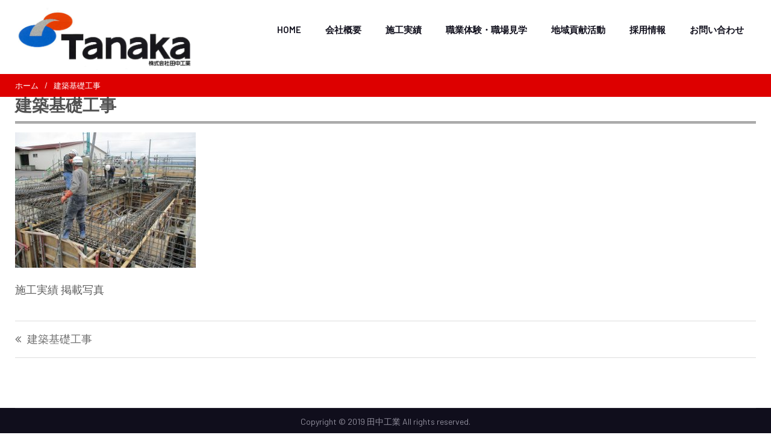

--- FILE ---
content_type: text/html; charset=UTF-8
request_url: https://www.tanakakogyo-net.co.jp/%E5%BB%BA%E7%AF%89%E5%9F%BA%E7%A4%8E%E5%B7%A5%E4%BA%8B/
body_size: 8871
content:
<!DOCTYPE html> <html lang="ja"><head>
	    <meta charset="UTF-8">
    <meta name="viewport" content="width=device-width, initial-scale=1">
    <link rel="profile" href="http://gmpg.org/xfn/11">
    <link rel="pingback" href="https://www.tanakakogyo-net.co.jp/wp-web/xmlrpc.php">
    <title>建築基礎工事 &#8211; 株式会社　田中工業</title>
<link rel='dns-prefetch' href='//fonts.googleapis.com' />
<link rel='dns-prefetch' href='//s.w.org' />
<link rel="alternate" type="application/rss+xml" title="株式会社　田中工業 &raquo; フィード" href="https://www.tanakakogyo-net.co.jp/feed/" />
<link rel="alternate" type="application/rss+xml" title="株式会社　田中工業 &raquo; コメントフィード" href="https://www.tanakakogyo-net.co.jp/comments/feed/" />
<link rel="alternate" type="application/rss+xml" title="株式会社　田中工業 &raquo; 建築基礎工事 のコメントのフィード" href="https://www.tanakakogyo-net.co.jp/feed/?attachment_id=1493" />
		<script type="text/javascript">
			window._wpemojiSettings = {"baseUrl":"https:\/\/s.w.org\/images\/core\/emoji\/12.0.0-1\/72x72\/","ext":".png","svgUrl":"https:\/\/s.w.org\/images\/core\/emoji\/12.0.0-1\/svg\/","svgExt":".svg","source":{"concatemoji":"https:\/\/www.tanakakogyo-net.co.jp\/wp-web\/wp-includes\/js\/wp-emoji-release.min.js?ver=5.2.21"}};
			!function(e,a,t){var n,r,o,i=a.createElement("canvas"),p=i.getContext&&i.getContext("2d");function s(e,t){var a=String.fromCharCode;p.clearRect(0,0,i.width,i.height),p.fillText(a.apply(this,e),0,0);e=i.toDataURL();return p.clearRect(0,0,i.width,i.height),p.fillText(a.apply(this,t),0,0),e===i.toDataURL()}function c(e){var t=a.createElement("script");t.src=e,t.defer=t.type="text/javascript",a.getElementsByTagName("head")[0].appendChild(t)}for(o=Array("flag","emoji"),t.supports={everything:!0,everythingExceptFlag:!0},r=0;r<o.length;r++)t.supports[o[r]]=function(e){if(!p||!p.fillText)return!1;switch(p.textBaseline="top",p.font="600 32px Arial",e){case"flag":return s([55356,56826,55356,56819],[55356,56826,8203,55356,56819])?!1:!s([55356,57332,56128,56423,56128,56418,56128,56421,56128,56430,56128,56423,56128,56447],[55356,57332,8203,56128,56423,8203,56128,56418,8203,56128,56421,8203,56128,56430,8203,56128,56423,8203,56128,56447]);case"emoji":return!s([55357,56424,55356,57342,8205,55358,56605,8205,55357,56424,55356,57340],[55357,56424,55356,57342,8203,55358,56605,8203,55357,56424,55356,57340])}return!1}(o[r]),t.supports.everything=t.supports.everything&&t.supports[o[r]],"flag"!==o[r]&&(t.supports.everythingExceptFlag=t.supports.everythingExceptFlag&&t.supports[o[r]]);t.supports.everythingExceptFlag=t.supports.everythingExceptFlag&&!t.supports.flag,t.DOMReady=!1,t.readyCallback=function(){t.DOMReady=!0},t.supports.everything||(n=function(){t.readyCallback()},a.addEventListener?(a.addEventListener("DOMContentLoaded",n,!1),e.addEventListener("load",n,!1)):(e.attachEvent("onload",n),a.attachEvent("onreadystatechange",function(){"complete"===a.readyState&&t.readyCallback()})),(n=t.source||{}).concatemoji?c(n.concatemoji):n.wpemoji&&n.twemoji&&(c(n.twemoji),c(n.wpemoji)))}(window,document,window._wpemojiSettings);
		</script>
		<style type="text/css">
img.wp-smiley,
img.emoji {
	display: inline !important;
	border: none !important;
	box-shadow: none !important;
	height: 1em !important;
	width: 1em !important;
	margin: 0 .07em !important;
	vertical-align: -0.1em !important;
	background: none !important;
	padding: 0 !important;
}
</style>
	<link rel='stylesheet' id='wp-block-library-css'  href='https://www.tanakakogyo-net.co.jp/wp-web/wp-includes/css/dist/block-library/style.min.css?ver=5.2.21' type='text/css' media='all' />
<link rel='stylesheet' id='contact-form-7-css'  href='https://www.tanakakogyo-net.co.jp/wp-web/wp-content/plugins/contact-form-7/includes/css/styles.css?ver=5.1.4' type='text/css' media='all' />
<link rel='stylesheet' id='jquery-meanmenu-css'  href='https://www.tanakakogyo-net.co.jp/wp-web/wp-content/themes/ecommerce-gem/assets/third-party/meanmenu/meanmenu.css?ver=5.2.21' type='text/css' media='all' />
<link rel='stylesheet' id='jquery-slick-css'  href='https://www.tanakakogyo-net.co.jp/wp-web/wp-content/themes/ecommerce-gem/assets/third-party/slick/slick.css?ver=1.6.0' type='text/css' media='all' />
<link rel='stylesheet' id='ecommerce-gem-icons-css'  href='https://www.tanakakogyo-net.co.jp/wp-web/wp-content/themes/ecommerce-gem/assets/third-party/et-line/css/icons.css?ver=1.0.0' type='text/css' media='all' />
<link rel='stylesheet' id='font-awesome-css'  href='https://www.tanakakogyo-net.co.jp/wp-web/wp-content/plugins/elementor/assets/lib/font-awesome/css/font-awesome.min.css?ver=4.7.0' type='text/css' media='all' />
<link rel='stylesheet' id='chld_thm_cfg_parent-css'  href='https://www.tanakakogyo-net.co.jp/wp-web/wp-content/themes/ecommerce-gem/style.css?ver=5.2.21' type='text/css' media='all' />
<link rel='stylesheet' id='ecommerce-gem-fonts-css'  href='//fonts.googleapis.com/css?family=Barlow%3A300%2C300i%2C400%2C400i%2C500%2C500i%2C600%2C600i%2C700%2C700i%2C800%2C800i%7CPlayfair+Display%3A400%2C400i%2C700%2C700i%2C900%2C900i&#038;subset=latin%2Clatin-ext' type='text/css' media='all' />
<link rel='stylesheet' id='ecommerce-gem-style-css'  href='https://www.tanakakogyo-net.co.jp/wp-web/wp-content/themes/child/style.css?ver=2.1.1.1566965106' type='text/css' media='all' />
<link rel='stylesheet' id='tablepress-default-css'  href='https://www.tanakakogyo-net.co.jp/wp-web/wp-content/plugins/tablepress/css/default.min.css?ver=1.9.2' type='text/css' media='all' />
<link rel='stylesheet' id='fancybox-css'  href='https://www.tanakakogyo-net.co.jp/wp-web/wp-content/plugins/easy-fancybox/css/jquery.fancybox.min.css?ver=1.3.24' type='text/css' media='screen' />
<script type='text/javascript' src='https://www.tanakakogyo-net.co.jp/wp-web/wp-includes/js/jquery/jquery.js?ver=1.12.4-wp'></script>
<script type='text/javascript' src='https://www.tanakakogyo-net.co.jp/wp-web/wp-includes/js/jquery/jquery-migrate.min.js?ver=1.4.1'></script>
<link rel='https://api.w.org/' href='https://www.tanakakogyo-net.co.jp/wp-json/' />
<link rel="EditURI" type="application/rsd+xml" title="RSD" href="https://www.tanakakogyo-net.co.jp/wp-web/xmlrpc.php?rsd" />
<link rel="wlwmanifest" type="application/wlwmanifest+xml" href="https://www.tanakakogyo-net.co.jp/wp-web/wp-includes/wlwmanifest.xml" /> 
<meta name="generator" content="WordPress 5.2.21" />
<link rel='shortlink' href='https://www.tanakakogyo-net.co.jp/?p=1493' />
<link rel="alternate" type="application/json+oembed" href="https://www.tanakakogyo-net.co.jp/wp-json/oembed/1.0/embed?url=https%3A%2F%2Fwww.tanakakogyo-net.co.jp%2F%25e5%25bb%25ba%25e7%25af%2589%25e5%259f%25ba%25e7%25a4%258e%25e5%25b7%25a5%25e4%25ba%258b%2F" />
<link rel="alternate" type="text/xml+oembed" href="https://www.tanakakogyo-net.co.jp/wp-json/oembed/1.0/embed?url=https%3A%2F%2Fwww.tanakakogyo-net.co.jp%2F%25e5%25bb%25ba%25e7%25af%2589%25e5%259f%25ba%25e7%25a4%258e%25e5%25b7%25a5%25e4%25ba%258b%2F&#038;format=xml" />
               
            
        <style type="text/css">
            button, 
            .comment-reply-link, 
            a.button, input[type="button"], 
            input[type="reset"], 
            input[type="submit"],
            .main-slider .slider-caption .caption-wrap .button,
            .slick-dots li.slick-active button,
            .ecommerce_gem_widget_call_to_action .cta-widget:before,
            .blog-item .blog-text-wrap .date-header,
            #breadcrumb,
            #sidebar-primary .widget .widget-title:after, 
            #primary .page-header .page-title:after,
            .woocommerce nav.woocommerce-pagination ul li .page-numbers, 
            .pagination .nav-links .page-numbers,
            .nav-links .page-numbers.current, 
            .nav-links a.page-numbers:hover,
            .error-404.not-found form.search-form input[type="submit"], 
            .search-no-results form.search-form input[type="submit"],
            .error-404.not-found form.search-form input[type="submit"]:hover,
            .woocommerce span.onsale,
            .woocommerce .products-carousel-wrap .product span.onsale,
            li.product .product-thumb-wrap:before,
            #add_payment_method .wc-proceed-to-checkout a.checkout-button, 
            .woocommerce-cart .wc-proceed-to-checkout a.checkout-button, 
            .woocommerce-checkout .wc-proceed-to-checkout a.checkout-button, 
            .woocommerce .cart .button, 
            .woocommerce .cart input.button, 
            .call-to-action-wrap a.button.cta-button.cta-button-primary,
            .woocommerce #payment #place_order, 
            .woocommerce-page #payment #place_order, 
            .woocommerce #respond input#submit.alt, 
            .woocommerce a.button.alt, 
            .woocommerce button.button.alt, 
            .woocommerce input.button.alt, 
            .woocommerce #review_form #respond .form-submit input,
            .mean-container a.meanmenu-reveal span,
            .mean-container .mean-nav ul li a,
            .woocommerce .widget_price_filter .ui-slider .ui-slider-range,
            .woocommerce .widget_price_filter .ui-slider .ui-slider-handle{
                background: #dd0000;
            }

            .main-navigation ul li.current-menu-item a, 
            .main-navigation ul li a:hover, 
            .main-navigation ul li.menu-item-has-children ul.sub-menu li.current-menu-item a,
            .main-navigation ul li.menu-item-has-children ul.sub-menu li a:hover,
            .ecommerce_gem_widget_call_to_action .call-to-action-offer .call-to-action-offer-inner .offer-percent,
            .ecommerce_gem_widget_call_to_action .call-to-action-offer .call-to-action-offer-inner .offer-text,
            #primary .post .entry-title:hover a, 
            #primary .page .entry-title:hover a,
            .entry-meta > span::before, 
            .entry-footer > span::before, 
            .single-post-meta > span::before,
            .nav-links .nav-previous a:hover, 
            .nav-links .nav-next a:hover,
            .comment-navigation .nav-next a:hover:after, 
            .comment-navigation .nav-previous a:hover:before, 
            .nav-links .nav-previous a:hover:before, 
            .nav-links .nav-next a:hover:after,
            #commentform input[type="submit"]:hover,
            .comment-meta .comment-author a.url,
            .comment-meta .comment-metadata a,
            .comment .comment-body .comment-content a,
            .comments-area form#commentform p.logged-in-as a,
            .woocommerce nav.woocommerce-pagination ul li a:focus, 
            .woocommerce nav.woocommerce-pagination ul li a:hover, 
            .woocommerce nav.woocommerce-pagination ul li span.current, 
            .pagination .nav-links .page-numbers.current,
            .product .price, .woocommerce ul.products li.product .price,
            .product_meta .posted_in a,
            .product_meta .tagged_as a,
            .woocommerce-product-rating a.woocommerce-review-link,
            .woocommerce p.stars a::before,
            .woocommerce-message::before, 
            .woocommerce-info::before,
            .shop_table .product-name a,
            .woocommerce-info a.showcoupon,
            .mean-container a.meanmenu-reveal,
            .single-product .yith-wcwl-add-to-wishlist a{
                color: #dd0000;
            }

            #home-page-advertisement-area .advertisement-widget .advertisement-wrap .advertisement-buttons .button.advertisement-button:hover, 
            #home-page-widget-area .advertisement-widget .advertisement-wrap .advertisement-buttons .button.advertisement-button:hover,
            .scrollup:hover,
            .woocommerce div.product .woocommerce-tabs ul.tabs li,
            #home-page-widget-area .ecommerce_gem_widget_call_to_action .cta-widget-default .call-to-action-button a.button{
                background: #dd0000;
                border-color: #dd0000;
            }

            #commentform input[type="submit"],
            .woocommerce nav.woocommerce-pagination ul li .page-numbers, 
            .pagination .nav-links .page-numbers,
            .nav-links .page-numbers.current, 
            .nav-links a.page-numbers:hover,
            #add_payment_method .wc-proceed-to-checkout a.checkout-button, 
            .woocommerce-cart .wc-proceed-to-checkout a.checkout-button, 
            .woocommerce-checkout .wc-proceed-to-checkout a.checkout-button, 
            .woocommerce .cart .button, 
            .woocommerce .cart input.button, 
            .woocommerce #payment #place_order, 
            .woocommerce-page #payment #place_order, 
            .woocommerce #respond input#submit.alt, 
            .woocommerce a.button.alt, 
            .woocommerce button.button.alt, 
            .woocommerce input.button.alt, 
            .woocommerce #review_form #respond .form-submit input,
            .main-slider .slider-caption .caption-wrap .button {
                border: 1px solid #dd0000;
            }

            .woocommerce div.product .woocommerce-tabs ul.tabs::before{
                border-bottom: 1px solid #dd0000;
            }

            .woocommerce-message, .woocommerce-info {
                border-top-color: #dd0000;
            }

        </style>

        		<style type="text/css" id="wp-custom-css">
			
/** Start Envato Elements CSS: Blocks (142-3-a175df65179b9ef6a5ca9f1b2c0202b9) **/

.envato-block__preview{
	overflow: visible;
}

/* Border Radius */
.envato-kit-139-accordion .elementor-widget-container{
	border-radius: 10px !important;
}
.envato-kit-139-map iframe,
.envato-kit-139-slider .slick-slide,
.envato-kit-139-flipbox .elementor-flip-box div{
		border-radius: 10px !important;

}


/** End Envato Elements CSS: Blocks (142-3-a175df65179b9ef6a5ca9f1b2c0202b9) **/



/** Start Envato Elements CSS: Blocks (136-3-fc37602abad173a9d9d95d89bbe6bb80) **/

.envato-block__preview{overflow: visible !important;}

/** End Envato Elements CSS: Blocks (136-3-fc37602abad173a9d9d95d89bbe6bb80) **/



/** Start Envato Elements CSS: Blocks (71-3-d415519effd9e11f35d2438c58ea7ebf) **/

.envato-block__preview{overflow: visible;}

/** End Envato Elements CSS: Blocks (71-3-d415519effd9e11f35d2438c58ea7ebf) **/



/** Start Envato Elements CSS: Blocks (73-3-f64f7bd8e81de57bc1df72206fdbe45a) **/

/* Newsletter Placeholder Text Alignment */
.envato-kit-70-subscribe-form-inline .elementor-field-type-email input {
	padding-left: 27px;
}

.envato-kit-70-review-mobile .elementor-testimonial{
	flex-direction: column-reverse;
}

/** End Envato Elements CSS: Blocks (73-3-f64f7bd8e81de57bc1df72206fdbe45a) **/



/** Start Envato Elements CSS: Blocks (69-3-4f8cfb8a1a68ec007f2be7a02bdeadd9) **/

.envato-kit-66-menu .e--pointer-framed .elementor-item:before{
	border-radius:1px;
}

.envato-kit-66-subscription-form .elementor-form-fields-wrapper{
	position:relative;
}

.envato-kit-66-subscription-form .elementor-form-fields-wrapper .elementor-field-type-submit{
	position:static;
}

.envato-kit-66-subscription-form .elementor-form-fields-wrapper .elementor-field-type-submit button{
	position: absolute;
    top: 50%;
    right: 6px;
    transform: translate(0, -50%);
		-moz-transform: translate(0, -50%);
		-webmit-transform: translate(0, -50%);
}

.envato-kit-66-testi-slider .elementor-testimonial__footer{
	margin-top: -60px !important;
	z-index: 99;
  position: relative;
}

.envato-kit-66-featured-slider .elementor-slides .slick-prev{
	width:50px;
	height:50px;
	background-color:#ffffff !important;
	transform:rotate(45deg);
	-moz-transform:rotate(45deg);
	-webkit-transform:rotate(45deg);
	left:-25px !important;
	-webkit-box-shadow: 0px 1px 2px 1px rgba(0,0,0,0.32);
	-moz-box-shadow: 0px 1px 2px 1px rgba(0,0,0,0.32);
	box-shadow: 0px 1px 2px 1px rgba(0,0,0,0.32);
}

.envato-kit-66-featured-slider .elementor-slides .slick-prev:before{
	display:block;
	margin-top:0px;
	margin-left:0px;
	transform:rotate(-45deg);
	-moz-transform:rotate(-45deg);
	-webkit-transform:rotate(-45deg);
}

.envato-kit-66-featured-slider .elementor-slides .slick-next{
	width:50px;
	height:50px;
	background-color:#ffffff !important;
	transform:rotate(45deg);
	-moz-transform:rotate(45deg);
	-webkit-transform:rotate(45deg);
	right:-25px !important;
	-webkit-box-shadow: 0px 1px 2px 1px rgba(0,0,0,0.32);
	-moz-box-shadow: 0px 1px 2px 1px rgba(0,0,0,0.32);
	box-shadow: 0px 1px 2px 1px rgba(0,0,0,0.32);
}

.envato-kit-66-featured-slider .elementor-slides .slick-next:before{
	display:block;
	margin-top:-5px;
	margin-right:-5px;
	transform:rotate(-45deg);
	-moz-transform:rotate(-45deg);
	-webkit-transform:rotate(-45deg);
}

.envato-kit-66-orangetext{
	color:#f4511e;
}

.envato-kit-66-countdown .elementor-countdown-label{
	display:inline-block !important;
	border:2px solid rgba(255,255,255,0.2);
	padding:9px 20px;
}

/** End Envato Elements CSS: Blocks (69-3-4f8cfb8a1a68ec007f2be7a02bdeadd9) **/

/* 必須マーク */
.must {
	background: #FF1A00;
}

/* 任意マーク */
.free {
	background: #999;
}

.must,
.free {
	color: #FFF;
	border-radius: 3px;
	font-size: 12px;
	margin-right: 10px;
	padding: 5px 10px;
	letter-spacing: 0.2em;
}

/*******************************
* フォームの設定
********************************/
/* フォーム入力項目 */
.wpcf7 input[type="text"],
.wpcf7 input[type="email"],
.wpcf7 textarea  {
	 width: 100%;
	 padding: 8px 15px;
	 margin-right: 10px;
	 margin-top: 10px;
	 border: 1px solid #ddd;
	 border-radius: 3px;
}

/* 送信ボタン */
input.sub-btn {
	width: 300px;
	height: 60px;
	background: #F90;
	color: #FFF;
	font-size: 1.1em;
	font-weight: bold;
	letter-spacing: 0.2em;
	border: 1px solid #ffae13;
	-webkit-transition: 0.3s;
	-moz-transition: 0.3s;
	-o-transition: 0.3s;
	-ms-transition: 0.3s;
	transition: 0.3s;	
}

/* 送信ボタンホバー */
input.sub-btn:hover{
	background: #FFF;
	color: #F90;  
}

/* 送信ボタン中央寄せ */
.center {
	text-align:center;
}
.btn-brackets {
  display: inline-block;
  position: relative;
  padding: 0.5em 1em;
  text-decoration: none;
  color: #000;
  transition: .4s;
}
.btn-brackets:hover {
  color:#ff7f7f;
}
.btn-brackets:before, .btn-brackets:after {
  position: absolute;
  top: 0;
  content:'';
  width: 8px;
  height: 100%;
  display: inline-block;
}
.btn-brackets:before {
  border-left: solid 1px #ff7f7f;
  border-top: solid 1px #ff7f7f;
  border-bottom: solid 1px #ff7f7f;
  left: 0;
}
.btn-brackets:after {
  content: '';
  border-top: solid 1px #ff7f7f;
  border-right: solid 1px #ff7f7f;
  border-bottom: solid 1px #ff7f7f;
  right: 0;
}

/* 各ページタイトル隙間無し */
.site-content {
	margin-top: 0px !important;
	padding-top: 0px !important;
}

/* TOP施工事例画像IE */
.elementor-widget-image .elementor-image > a,
.elementor-widget-image .elementor-image figure > a {
	display: inline;
}


/*-----------------------------
ギャラリー
------------------------------*/
.gallery { /** ギャラリーを囲むボックス **/
	width: 100%;
	margin-bottom: 20px !important;
    overflow: hidden;
}
 
.gallery br {display: none;} /** 自動で挿入される clearfix の余白解除 **/
 
.gallery-item { /** 画像共通のスタイル **/
    float: left;
	margin-bottom: 10px!important;
}
.gallery-icon { /** 画像を囲む dt のスタイル **/
    text-align: center;
}
 
.gallery-icon img {
	width: 100%;
	height: auto;
	margin-bottom: 10px !important;
}
 
.gallery-caption { /** キャプション **/
	color: #222;
	font-size: 12px;
	margin: 0 0 10px;
	text-align: center;
}
 		</style>
		</head>

<body class="attachment attachment-template-default single single-attachment postid-1493 attachmentid-1493 attachment-jpeg wp-custom-logo global-layout-no-sidebar columns-3 global-sticky-sidebar elementor-default">

	<div id="page" class="site">
		<header id="masthead" class="site-header" role="banner"><div class="container">        <div class="head-wrap">
        	<div class="site-branding">
        		<a href="https://www.tanakakogyo-net.co.jp/" class="custom-logo-link" rel="home"><img width="1296" height="458" src="https://www.tanakakogyo-net.co.jp/wp-web/wp-content/uploads/2019/06/cropped-会社ロゴ-5.png" class="custom-logo" alt="株式会社　田中工業" srcset="https://www.tanakakogyo-net.co.jp/wp-web/wp-content/uploads/2019/06/cropped-会社ロゴ-5.png 1296w, https://www.tanakakogyo-net.co.jp/wp-web/wp-content/uploads/2019/06/cropped-会社ロゴ-5-300x106.png 300w, https://www.tanakakogyo-net.co.jp/wp-web/wp-content/uploads/2019/06/cropped-会社ロゴ-5-768x271.png 768w, https://www.tanakakogyo-net.co.jp/wp-web/wp-content/uploads/2019/06/cropped-会社ロゴ-5-1024x362.png 1024w" sizes="(max-width: 1296px) 100vw, 1296px" /></a>        	</div><!-- .site-branding -->

            <div id="main-nav" class="clear-fix">
                <nav id="site-navigation" class="main-navigation" role="navigation">
                    <div class="wrap-menu-content">
        				<div class="menu-headmenu-container"><ul id="primary-menu" class="menu"><li id="menu-item-1536" class="menu-item menu-item-type-post_type menu-item-object-page menu-item-home menu-item-1536"><a href="https://www.tanakakogyo-net.co.jp/">HOME</a></li>
<li id="menu-item-2423" class="menu-item menu-item-type-post_type menu-item-object-page menu-item-2423"><a href="https://www.tanakakogyo-net.co.jp/company/">会社概要</a></li>
<li id="menu-item-2422" class="menu-item menu-item-type-post_type menu-item-object-page menu-item-2422"><a href="https://www.tanakakogyo-net.co.jp/works/">施工実績</a></li>
<li id="menu-item-2421" class="menu-item menu-item-type-post_type menu-item-object-page menu-item-2421"><a href="https://www.tanakakogyo-net.co.jp/work-experience/">職業体験・職場見学</a></li>
<li id="menu-item-2420" class="menu-item menu-item-type-post_type menu-item-object-page menu-item-2420"><a href="https://www.tanakakogyo-net.co.jp/contribution/">地域貢献活動</a></li>
<li id="menu-item-2419" class="menu-item menu-item-type-post_type menu-item-object-page menu-item-2419"><a href="https://www.tanakakogyo-net.co.jp/recruit/">採用情報</a></li>
<li id="menu-item-2418" class="menu-item menu-item-type-post_type menu-item-object-page menu-item-2418"><a href="https://www.tanakakogyo-net.co.jp/contact/">お問い合わせ</a></li>
</ul></div>                    </div><!-- .menu-content -->
                </nav><!-- #site-navigation -->
            </div> <!-- #main-nav -->
        </div>
        </div><!-- .container --></header><!-- #masthead -->
<div id="breadcrumb">
	<div class="container">
		<div role="navigation" aria-label="Breadcrumbs" class="breadcrumb-trail breadcrumbs" itemprop="breadcrumb"><ul class="trail-items" itemscope itemtype="http://schema.org/BreadcrumbList"><meta name="numberOfItems" content="2" /><meta name="itemListOrder" content="Ascending" /><li itemprop="itemListElement" itemscope itemtype="http://schema.org/ListItem" class="trail-item trail-begin"><a href="https://www.tanakakogyo-net.co.jp" rel="home"><span itemprop="name">ホーム</span></a><meta itemprop="position" content="1" /></li><li itemprop="itemListElement" itemscope itemtype="http://schema.org/ListItem" class="trail-item trail-end"><span itemprop="name">建築基礎工事</span><meta itemprop="position" content="2" /></li></ul></div>	</div><!-- .container -->
</div><!-- #breadcrumb -->
<div id="content" class="site-content"><div class="container"><div class="inner-wrapper">
	<div id="primary" class="content-area">
		<main id="main" class="site-main" role="main">

		
<article id="post-1493" class="post-1493 attachment type-attachment status-inherit hentry">
	
	
	<div class="content-wrap">
		<div class="content-wrap-inner">
			<header class="entry-header">
				<h1 class="entry-title">建築基礎工事</h1>			</header><!-- .entry-header -->

			<div class="entry-content">
				<p class="attachment"><a href='https://www.tanakakogyo-net.co.jp/wp-web/wp-content/uploads/2019/03/建築基礎工事.jpg'><img width="300" height="225" src="https://www.tanakakogyo-net.co.jp/wp-web/wp-content/uploads/2019/03/建築基礎工事-300x225.jpg" class="attachment-medium size-medium" alt="" srcset="https://www.tanakakogyo-net.co.jp/wp-web/wp-content/uploads/2019/03/建築基礎工事-300x225.jpg 300w, https://www.tanakakogyo-net.co.jp/wp-web/wp-content/uploads/2019/03/建築基礎工事-768x576.jpg 768w, https://www.tanakakogyo-net.co.jp/wp-web/wp-content/uploads/2019/03/建築基礎工事-1024x768.jpg 1024w, https://www.tanakakogyo-net.co.jp/wp-web/wp-content/uploads/2019/03/建築基礎工事-1568x1176.jpg 1568w" sizes="(max-width: 300px) 100vw, 300px" /></a></p>
<p>施工実績 掲載写真</p>
			</div><!-- .entry-content -->

			<footer class="entry-footer">
							</footer><!-- .entry-footer -->
		</div>
	</div>
</article><!-- #post-1493 -->

	<nav class="navigation post-navigation" role="navigation">
		<h2 class="screen-reader-text">投稿ナビゲーション</h2>
		<div class="nav-links"><div class="nav-previous"><a href="https://www.tanakakogyo-net.co.jp/%e5%bb%ba%e7%af%89%e5%9f%ba%e7%a4%8e%e5%b7%a5%e4%ba%8b/" rel="prev">建築基礎工事</a></div></div>
	</nav>
<div id="comments" class="comments-area">



</div><!-- #comments -->

		</main><!-- #main -->
	</div><!-- #primary -->

</div><!-- .inner-wrapper --></div><!-- .container --></div><!-- #content -->
	
	<footer id="colophon" class="site-footer" role="contentinfo">
		<div class="container">
			<div class="site-footer-wrap">
				
					<div class="copyright">

						Copyright © 2019 田中工業 All rights reserved.
					</div><!-- .copyright -->
								</div>
		</div><!-- .container -->
	</footer><!-- #colophon -->
</div><!-- #page -->

<a href="#page" class="scrollup" id="btn-scrollup"></a><script type='text/javascript'>
/* <![CDATA[ */
var wpcf7 = {"apiSettings":{"root":"https:\/\/www.tanakakogyo-net.co.jp\/wp-json\/contact-form-7\/v1","namespace":"contact-form-7\/v1"}};
/* ]]> */
</script>
<script type='text/javascript' src='https://www.tanakakogyo-net.co.jp/wp-web/wp-content/plugins/contact-form-7/includes/js/scripts.js?ver=5.1.4'></script>
<script type='text/javascript' src='https://www.tanakakogyo-net.co.jp/wp-web/wp-content/themes/ecommerce-gem/assets/js/navigation.js?ver=20151215'></script>
<script type='text/javascript' src='https://www.tanakakogyo-net.co.jp/wp-web/wp-content/themes/ecommerce-gem/assets/js/skip-link-focus-fix.js?ver=20151215'></script>
<script type='text/javascript' src='https://www.tanakakogyo-net.co.jp/wp-web/wp-content/themes/ecommerce-gem/assets/third-party/meanmenu/jquery.meanmenu.js?ver=2.0.2'></script>
<script type='text/javascript' src='https://www.tanakakogyo-net.co.jp/wp-web/wp-content/plugins/elementor/assets/lib/slick/slick.min.js?ver=1.8.1'></script>
<script type='text/javascript' src='https://www.tanakakogyo-net.co.jp/wp-web/wp-content/themes/ecommerce-gem/assets/third-party/theia-sticky-sidebar/theia-sticky-sidebar.min.js?ver=1.0.7'></script>
<script type='text/javascript' src='https://www.tanakakogyo-net.co.jp/wp-web/wp-content/themes/ecommerce-gem/assets/js/custom.js?ver=2.1.1'></script>
<script type='text/javascript' src='https://www.tanakakogyo-net.co.jp/wp-web/wp-includes/js/comment-reply.min.js?ver=5.2.21'></script>
<script type='text/javascript' src='https://www.tanakakogyo-net.co.jp/wp-web/wp-content/plugins/easy-fancybox/js/jquery.fancybox.min.js?ver=1.3.24'></script>
<script type='text/javascript'>
var fb_timeout, fb_opts={'overlayShow':true,'hideOnOverlayClick':true,'showCloseButton':false,'padding':0,'margin':20,'centerOnScroll':false,'enableEscapeButton':true,'autoScale':true };
if(typeof easy_fancybox_handler==='undefined'){
var easy_fancybox_handler=function(){
jQuery('.nofancybox,a.wp-block-file__button,a.pin-it-button,a[href*="pinterest.com/pin/create"],a[href*="facebook.com/share"],a[href*="twitter.com/share"]').addClass('nolightbox');
/* IMG */
var fb_IMG_select='a[href*=".jpg"]:not(.nolightbox,li.nolightbox>a),area[href*=".jpg"]:not(.nolightbox),a[href*=".jpeg"]:not(.nolightbox,li.nolightbox>a),area[href*=".jpeg"]:not(.nolightbox),a[href*=".png"]:not(.nolightbox,li.nolightbox>a),area[href*=".png"]:not(.nolightbox),a[href*=".webp"]:not(.nolightbox,li.nolightbox>a),area[href*=".webp"]:not(.nolightbox)';
jQuery(fb_IMG_select).addClass('fancybox image');
var fb_IMG_sections=jQuery('.gallery,.wp-block-gallery,.tiled-gallery,.wp-block-jetpack-tiled-gallery');
fb_IMG_sections.each(function(){jQuery(this).find(fb_IMG_select).attr('rel','gallery-'+fb_IMG_sections.index(this));});
jQuery('a.fancybox,area.fancybox,li.fancybox a').each(function(){jQuery(this).fancybox(jQuery.extend({},fb_opts,{'transitionIn':'elastic','easingIn':'easeOutBack','transitionOut':'elastic','easingOut':'easeInBack','opacity':false,'hideOnContentClick':false,'titleShow':true,'titlePosition':'over','titleFromAlt':true,'showNavArrows':true,'enableKeyboardNav':true,'cyclic':false}))});
/* Inline */
jQuery('a.fancybox-inline,area.fancybox-inline,li.fancybox-inline a').each(function(){jQuery(this).fancybox(jQuery.extend({},fb_opts,{'type':'inline','autoDimensions':true,'scrolling':'no','easingIn':'easeOutBack','easingOut':'easeInBack','opacity':false,'hideOnContentClick':false,'titleShow':false}))});};
jQuery('a.fancybox-close').on('click',function(e){e.preventDefault();jQuery.fancybox.close()});
};
var easy_fancybox_auto=function(){setTimeout(function(){jQuery('#fancybox-auto').trigger('click')},1000);};
jQuery(easy_fancybox_handler);jQuery(document).on('post-load',easy_fancybox_handler);
jQuery(easy_fancybox_auto);
</script>
<script type='text/javascript' src='https://www.tanakakogyo-net.co.jp/wp-web/wp-content/plugins/easy-fancybox/js/jquery.easing.min.js?ver=1.4.1'></script>
<script type='text/javascript' src='https://www.tanakakogyo-net.co.jp/wp-web/wp-content/plugins/easy-fancybox/js/jquery.mousewheel.min.js?ver=3.1.13'></script>
<script type='text/javascript' src='https://www.tanakakogyo-net.co.jp/wp-web/wp-includes/js/wp-embed.min.js?ver=5.2.21'></script>
</body>
</html>

--- FILE ---
content_type: text/css
request_url: https://www.tanakakogyo-net.co.jp/wp-web/wp-content/themes/ecommerce-gem/style.css?ver=5.2.21
body_size: 30221
content:
/*
Theme Name: eCommerce Gem
Theme URI: https://www.prodesigns.com/wordpress-themes/downloads/ecommerce-gem/
Author: ProDesigns
Author URI: https://www.prodesigns.com/
Description: eCommerce Gem is a free multipurpose e-Commerce WordPress theme suitable for eCommerce websites of any store type. The theme smoothly integrates WooCommerce, one of the best e-commerce plugin and is perfectly designed for its pages. Main features of the theme are product search with category select, multiple sections on the front page, full width easy to use slider, latest and featured product carousel, call to actions, advertisement section, banners and more. eCommerce Gem is perfect for stores such as book, mobile, bags, medical, jewelry, construction materials, cosmetics, clothing and all type of online shops. It has multipurpose layouts so can be used for business, corporate, portfolio, digital agency, blog, and all creative website development. View demo at https://www.prodesigns.com/wordpress-themes/demo/ecommerce-gem
Version: 2.1.1
License: GNU General Public License v2 or later
License URI: http://www.gnu.org/licenses/gpl-2.0.html
Text Domain: ecommerce-gem
Tags: custom-background, custom-menu, custom-logo, featured-images, full-width-template, one-column, two-columns, theme-options, threaded-comments, translation-ready, footer-widgets, blog, left-sidebar, right-sidebar, education, e-commerce

eCommerce Gem WordPress Theme, Copyright (C) 2018, ProDesigns
eCommerce Gem is distributed under the terms of the GNU GPL

This theme, like WordPress, is licensed under the GPL.
Use it to make something cool, have fun, and share what you've learned with others.

eCommerce Gem is based on Underscores http://underscores.me/, (C) 2012-2017 Automattic, Inc.
Underscores is distributed under the terms of the GNU GPL v2 or later.

Normalizing styles have been helped along thanks to the fine work of
Nicolas Gallagher and Jonathan Neal http://necolas.github.com/normalize.css/
*/


/*--------------------------------------------------------------
>>> TABLE OF CONTENTS:
----------------------------------------------------------------
# Normalize
# Typography
# Elements
# Forms
# Navigation
    ## Links
    ## Menus
# Accessibility
# Alignments
# Clearings
# Widgets
# Content
    ## Posts and pages
    ## Asides
    ## Comments
# Infinite scroll
# Media
    ## Captions
    ## Galleries
# Custom

--------------------------------------------------------------*/

/*--------------------------------------------------------------
# Normalize
--------------------------------------------------------------*/
html {
    font-family: sans-serif;
    -webkit-text-size-adjust: 100%;
    -ms-text-size-adjust:     100%;
}

body {
    margin: 0;
}

article,
aside,
details,
figcaption,
figure,
footer,
header,
main,
menu,
nav,
section,
summary {
    display: block;
}

audio,
canvas,
progress,
video {
    display: inline-block;
    vertical-align: baseline;
}

audio:not([controls]) {
    display: none;
    height: 0;
}

[hidden],
template {
    display: none;
}

a {
    background-color: transparent;
}

a:active,
a:hover {
    outline: 0;
}

abbr[title] {
    border-bottom: 1px dotted;
}

b,
strong {
    font-weight: bold;
}

dfn {
    font-style: italic;
}

h1 {
    font-size: 2em;
    margin: 0.67em 0;
}

mark {
    background: #ff0;
    color: #000;
}

small {
    font-size: 80%;
}

sub,
sup {
    font-size: 75%;
    line-height: 0;
    position: relative;
    vertical-align: baseline;
}

sup {
    top: -0.5em;
}

sub {
    bottom: -0.25em;
}

img {
    border: 0;
}

svg:not(:root) {
    overflow: hidden;
}

figure {
    margin: 1em 40px;
}

hr {
    box-sizing: content-box;
    height: 0;
}

pre {
    overflow: auto;
}

code,
kbd,
pre,
samp {
    font-family: monospace, monospace;
    font-size: 1em;
}

button,
input,
optgroup,
select,
textarea {
    color: inherit;
    font: inherit;
    margin: 0;
}

button {
    overflow: visible;
}

button,
select {
    text-transform: none;
}

button,
html input[type="button"],
input[type="reset"],
input[type="submit"] {
    -webkit-appearance: button;
    cursor: pointer;
}

button[disabled],
html input[disabled] {
    cursor: default;
}

button::-moz-focus-inner,
input::-moz-focus-inner {
    border: 0;
    padding: 0;
}

input {
    line-height: normal;
}

input[type="checkbox"],
input[type="radio"] {
    box-sizing: border-box;
    padding: 0;
}

input[type="number"]::-webkit-inner-spin-button,
input[type="number"]::-webkit-outer-spin-button {
    height: auto;
}

input[type="search"] {
    -webkit-appearance: textfield;
    box-sizing: content-box;
}

input[type="search"]::-webkit-search-cancel-button,
input[type="search"]::-webkit-search-decoration {
    -webkit-appearance: none;
}

fieldset {
    border: 1px solid #c0c0c0;
    margin: 0 2px;
    padding: 0.35em 0.625em 0.75em;
}

legend {
    border: 0;
    padding: 0;
}

textarea {
    overflow: auto;
    resize: none;
}

optgroup {
    font-weight: bold;
}

table {
    border-collapse: collapse;
    border-spacing: 0;
}

td,
th {
    padding: 0;
}

/*--------------------------------------------------------------
# Typography
--------------------------------------------------------------*/

button,
input,
select,
textarea {
    color: #404040;
	font-size: 15px;
    line-height: 1.5;
}

body {
    background-color: #fff;
    color: #707070;
	font-size: 15px;
    line-height: 26px;
    margin: 0;
    font-family: 'Barlow', sans-serif;
}

h1,
h2,
h3,
h4,
h5,
h6,
p {
    margin: 0 0 15px 0;
}
h1, h2, h3, h4, h5, h6 {
    color: #515151;
    font-family: 'Barlow', sans-serif;
    font-weight: 600;
}

h1 {
    font-size: 28px;
}

h2 {
    font-size: 24px;
}

h3{
    font-size: 20px;
}

h4 {
    font-size: 18px;
}

h5 {
	font-size: 15px;
}

h6 {
	font-size: 15px;
}

dfn,
cite,
em,
i {
    font-style: italic;
}

blockquote {
    margin: 0 1.5em;
}

address {
    margin: 0 0 1.5em;
}

pre {
    background: #eee;
    font-family: "Courier 10 Pitch", Courier, monospace;
    font-size: 15px;
    font-size: 0.9375rem;
    line-height: 1.6;
    margin-bottom: 1.6em;
    max-width: 100%;
    overflow: auto;
    padding: 1.6em;
}

code,
kbd,
tt,
var {
    font-family: Monaco, Consolas, "Andale Mono", "DejaVu Sans Mono", monospace;
    font-size: 15px;
    font-size: 0.9375rem;
}

code {
    padding: 2px 4px;
    font-family: monospace, monospace;
    font-size: 1em;
    background-color: #fbfbfb;
    border-radius: 4px;
    border: 1px solid #eee;
}

abbr,
acronym {
    border-bottom: 1px dotted #666;
    cursor: help;
}

mark,
ins {
    background: #fff9c0;
    text-decoration: none;
}

big {
    font-size: 125%;
}

/*--------------------------------------------------------------
# Elements
--------------------------------------------------------------*/

html {
    box-sizing: border-box;
}

*,
*::before,
*::after { /* Inherit box-sizing to make it easier to change the property for components that leverage other behavior; see http://css-tricks.com/inheriting-box-sizing-probably-slightly-better-best-practice/ */
    box-sizing: inherit;
}

blockquote::before,
blockquote::after,
q::before,
q::after {
    content: "";
}

blockquote,
q {
    quotes: "" "";
}

hr {
    background-color: #ccc;
    border: 0;
    height: 1px;
    margin-bottom: 1.5em;
}

ul,
ol {
    margin: 0 0 1.5em 3em;
}

ul {
    list-style: disc;
}

ol {
    list-style: decimal;
}

li > ul,
li > ol {
    margin-bottom: 0;
    margin-left: 1.5em;
}

ul, ol {
    margin: 0 0 0.5em 1em;
    padding: 0;
}

dt {
    font-weight: bold;
}

dd {
    margin: 0 1.5em 1.5em;
}

img {
    height: auto; /* Make sure images are scaled correctly. */
    max-width: 100%; /* Adhere to container width. */
}

table {
    margin: 0 0 1.5em;
    width: 100%;
}


td, th {
    border: 1px solid #ddd;
    padding: 5px;
}

/*--------------------------------------------------------------
# Forms
--------------------------------------------------------------*/
button,
.comment-reply-link,
 a.button, input[type="button"],
 input[type="reset"],
 input[type="submit"] {
    background: #fa6161 none repeat scroll 0 0;
    color: #fff;
    font-size: 18px;
    line-height: 1;
    padding: 13px 35px;
    display: inline-block;
    font-family: 'Barlow', sans-serif;
    border-radius:0px;
    font-weight: 600;
    text-transform: uppercase;
}

button,
.comment-reply-link,
 a.button, input[type="button"],
 input[type="reset"],
 input[type="submit"],
 button:hover,
.comment-reply-link,
a.button:hover,
input[type="button"]:hover,
input[type="reset"]:hover,
input[type="submit"]:hover{
    -webkit-transition:0.4s ease-in-out;
    -moz-transition: 0.4s ease-in-out;
    -o-transition: 0.4s ease-in-out;
    transition: 0.4s ease-in-out;
}

button:hover,
.comment-reply-link,
a.button:hover,
input[type="button"]:hover,
input[type="reset"]:hover,
input[type="submit"]:hover {
    background-color: #2e2e2e ;
    color: #fff;
}

button:focus,
input[type="button"]:focus,
input[type="reset"]:focus,
input[type="submit"]:focus,
button:active,
input[type="button"]:active,
input[type="reset"]:active,
input[type="submit"]:active {
    border-color: #aaa #bbb #bbb;
    box-shadow: inset 0 -1px 0 rgba(255, 255, 255, 0.5), inset 0 2px 5px rgba(0, 0, 0, 0.15);
    outline: none;
}

input[type="text"],
input[type="email"],
input[type="url"],
input[type="password"],
input[type="search"],
textarea,
select {
    color: #666;
    border: 1px solid #ccc;
}

input[type="text"]:focus,
input[type="email"]:focus,
input[type="url"]:focus,
input[type="password"]:focus,
input[type="search"]:focus,
textarea:focus {
    color: #111;
    outline:none;
}

input[type="text"],
input[type="email"],
input[type="url"],
input[type="password"],
input[type="search"]{
    padding: 6px 0 6px 9px;
}

select {
    width: 100%;
    padding:5px;
}

textarea {
    padding:10px 20px;
    width: 100%;
}

/*--------------------------------------------------------------
# Navigation
--------------------------------------------------------------*/
/*--------------------------------------------------------------
## Links
--------------------------------------------------------------*/

a {
    color: #fa6161 ;
    text-decoration: inherit;
}

a:visited {
    color: #fa6161 ;
}

a:hover,
a:focus,
a:active {
    color:#fa6161;
}

a:focus {
    outline:inherit;
}

a:hover,
a:active {
    outline: 0;
}

/*--------------------------------------------------------------
## Menus
--------------------------------------------------------------*/

#main-nav {
    display: block;
    float: right;
    transition: all 0.5s ease-in-out 0s;
    width: auto;
}

.enabled-sticky-primary-menu #main-nav.fixed {
    box-shadow: 0 0 3px #aaaaaa;
    left: 0;
    position: fixed;
    top: 0;
    width: 100%;
    z-index: 9999;
}

.main-navigation ul {
    display: block;
    margin: 0;
    padding: 0;
}

.main-navigation ul ul {
    background-color: #ffffff;
    left: -9999px;
    margin: 0;
    min-width: 200px;
    opacity: 0;
    position: absolute;
    top: 100%;
    transition: opacity 0.4s ease-in-out 0s;
    z-index: -9999;
}

.main-navigation ul ul ul {
    left:100%;
    top: 0
}

.main-navigation li {
    position: relative;
    display: inline-block;
    margin-bottom:0;
    float: left;
}

.main-navigation ul > li:hover > ul {
    opacity: 1;
    left:0;
    z-index: 9999;
}

.main-navigation ul ul ul ul  {
    display: none;
}
.main-navigation ul ul ul li:hover > ul {
    display: block;
}
.main-navigation ul ul li:hover > ul {
    opacity: 1;
    left:100%;

}
.main-navigation li li {
    float: none;
    display: block;
}

.main-navigation ul li li:first-child > a {
    border-left: none;
}

.main-navigation ul li a {
    color: #11101d;
    display: block;
    font-family: 'Barlow', sans-serif;
    font-size: 15px;
	font-weight: normal;
	margin: 35px 20px;
    position: relative;
    z-index: 99;
    font-weight: 600;
    text-transform: uppercase;
}


.main-navigation ul ul a {
    border-bottom: 1px solid #ddd;
    border-left: medium none;
    border-right: medium none;
    font-size: 15px;
    height: auto;
	padding: 9px 15px;
    text-align: left;
    width: 100%;
}
.main-navigation ul li.menu-item-has-children ul.sub-menu li a{
    color: #515151;
}

.main-navigation ul li.menu-item-has-children ul.sub-menu li a:hover{
    color: #fa6161;
}

.main-navigation ul li.current-menu-item a,
.main-navigation ul li a:hover,
.main-navigation ul li.menu-item-has-children ul.sub-menu li.current-menu-item a {
    color:#fa6161;
}

.main-navigation ul li.menu-item-has-children > a::after, .main-navigation ul li.page_item_has_children > a::after {
    content: "\f107";
    font-family: FontAwesome;
    margin-left: 10px;
    margin-right: 0;
    position: absolute;
    right: 10px;
    transform: translate(0%, -50%);
    -moz-transform: translate(0%, -50%);
    -webkit-transform: translate(0%, -50%);
    -ms-transform: translate(0%, -50%);
    -o-transform: translate(0%, -50%);
    position: absolute;
    top: 50%;
}

.main-navigation ul li li.menu-item-has-children > a::after,
.main-navigation ul li li.page_item_has_children > a::after {
    content: "\f105";
    top: 50%;
}

.main-navigation ul li.menu-item-has-children a,
.main-navigation ul li.page_item_has_children a {
    padding-right: 30px;
}

.main-navigation .menu-toggle,
.main-navigation .dropdown-toggle {
    display: none;
}
#mobile-trigger {
  display: none;
}
#mobile-menu {
  display: none;
}

/*comment and post navigation*/

.site-main .comment-navigation,
.site-main .posts-navigation,
.site-main .post-navigation {
    margin: 0 0 1.5em;
    overflow: hidden;
}

.comment-navigation .nav-previous,
.posts-navigation .nav-previous,
.post-navigation .nav-previous,
.comment-navigation .nav-next,
.posts-navigation .nav-next,
.post-navigation .nav-next,
#infinite-handle span {
    float: left;
    padding:0px;
    width: auto;
    line-height: 1.5;
}

#infinite-handle span {
    background: #fa6161;
}

#infinite-handle span {
    font-size: 1.5;
    font-size: 15px;
    color: #fff;
}
#infinite-handle{
    margin-bottom: 20px;
    height: auto;
    overflow: hidden;
}

 #infinite-handle span:hover {
    background: #fa6161;
}

.comment-navigation .nav-previous,
.posts-navigation .nav-previous,
.post-navigation .nav-previous {
    float: left;

}

.comment-navigation .nav-next,
.posts-navigation .nav-next,
.post-navigation .nav-next {
    float: right;

}

.comment-navigation .nav-previous a::before,
.posts-navigation .nav-previous a::before,
.post-navigation .nav-previous a::before {
    content: "\f100";
    display: inline-block;
    font-family: FontAwesome;
    margin-right: 10px;
    color: #707070;
}

.comment-navigation .nav-next a::after,
.posts-navigation .nav-next a::after,
.post-navigation .nav-next a::after {
    content: "\f101";
    display: inline-block;
    font-family: FontAwesome;
    margin-left: 10px;
    color: #707070;
}

.page-links {
    clear: both;
    margin: 0 0 1.5em;
}

.comment-navigation .nav-next a,
.comment-navigation .nav-previous a,
.nav-links .nav-previous a,
.nav-links .nav-next a{
    background: transparent; 
    color: #515151;
    border:0;
    padding: 14px 0px;
    border-radius: 3px;
    line-height: 1.1;
    display: block;
    font-size: 18px;
}

.nav-links .nav-previous a:hover,
.nav-links .nav-next a:hover {
    background: transparent;
    color: #fa6161;
}

.comment-navigation .nav-next a:hover:after,
.comment-navigation .nav-previous a:hover:before,
.nav-links .nav-previous a:hover:before,
.nav-links .nav-next a:hover:after {
    color: #fa6161;
}

.nav-links{
    border-top: medium none;
    margin-bottom: 20px;
    padding: 20px 0;
    overflow: hidden;
}

.nav-links .page-numbers {
    border: 1px solid;
    padding: 5px 10px;
}

.nav-links .page-numbers.current,.nav-links a.page-numbers:hover {
    background: #fa6161 none repeat scroll 0 0;
    border-color: #fa6161 ;
    color: #ffffff;
}
.nav-links .page-numbers.dots {
    border: none;
}
/*--------------------------------------------------------------
# Accessibility
--------------------------------------------------------------*/

/* Text meant only for screen readers. */
.screen-reader-text {
    clip: rect(1px, 1px, 1px, 1px);
    position: absolute !important;/* It should be ablolute */
    height: 1px;
    width: 1px;
    overflow: hidden;
}

.screen-reader-text:focus {
    background-color: #f1f1f1;
    border-radius: 3px;
    box-shadow: 0 0 2px 2px rgba(0, 0, 0, 0.6);
    clip: auto !important; /* It should be clip auto */
    color: #21759b;
    display: block;
    font-size: 15px;
    font-size: 0.875rem;
    font-weight: bold;
    height: auto;
    left: 5px;
    line-height: normal;
    padding: 15px 23px 14px;
    text-decoration: none;
    top: 5px;
    width: auto;
    z-index: 100000; /* Above WP toolbar. */
}

/*--------------------------------------------------------------
# Alignments
--------------------------------------------------------------*/
.alignleft, .wp-block-image.is-resized.alignleft {
    /*display: inline;*/
    float: left;
    margin-right: 20px;
}

.alignright, .wp-block-image.is-resized.alignright{
    /*display: inline;*/
    float: right;
    margin-left: 20px;
}

.aligncenter {
    clear: both;
    display: block;
    margin-left: auto;
    margin-right: auto;
    margin-bottom: 15px;
    
}

.alignnone{
    clear: both;
    /*display: inline-block;*/
    margin-left: auto;
    margin-right: auto;
    margin-bottom: 15px;
    margin-top: 15px;

}
.alignwide, .alignfull{
    margin-left: auto;
    margin-right: auto;
    clear: both;
    width: 100%;
    max-width: 100%;
}

/*--------------------------------------------------------------
# Clearings
--------------------------------------------------------------*/

.clear-fix::before,
.clear-fix::after,
.entry-content::before,
.entry-content::after,
.comment-content::before,
.comment-content::after,
.site-header::before,
.site-header::after,
.site-content::before,
.site-content::after,
.site-footer::before,
.site-footer::after,
#home-page-widget-area::after,
#home-page-widget-area::before,
#featured-slider::after,
#featured-slider::before {
    content: "";
    display: table;
}

.clear-fix::after,
.entry-content::after,
.comment-content::after,
.site-header::after,
.site-content::after,
.site-footer::after {
    clear: both;
}


/*--------------------------------------------------------------
# Widgets
--------------------------------------------------------------*/
.widget {
    margin:30px 0 0;
}
.widget:first-child {
    margin: 0;
}

/* Make sure select elements fit in widgets. */

.widget select {
    max-width: 100%;
}

.section-title,
.section-title .seperator {
    float: left;
    width: 100%;
    text-align: center;
    margin-bottom: 24px;
}

.section-title .seperator  {
    margin-bottom: 5px;
    display: none;
}

.section-title .seperator span {
    display: inline-block;
    position: relative;
}

.section-title .seperator span:before,
.section-title .seperator span:after{
    background-color: #ddd;
    content: "";
    height: 1px;
    position: absolute;
    top: 50%;
    width: 60px;
    position: absolute;
}

.section-title .seperator span:before{
    right: 100%;
}

.section-title .seperator span:after {
    left: 100%;
}

.section-title .seperator i {
    color:#fa6161;
    font-size: 20px;
    font-family: "FontAwesome"; 
    padding: 5px 15px;
    display: inline-block;
}

#home-page-widget-area section {
    padding: 80px 0px;
    margin:0;
    float: left;
    width: 100%;
}

#home-page-widget-area .widget-title {
    color: #0a0b0c;
    display: block;
    font-size: 24px;
    font-weight: 600;
    margin-bottom: 35px;
    overflow: hidden;
    padding-left: 0px;
    text-align: center;
    text-transform: uppercase;
    line-height: 1;
}


#home-page-widget-area .widget-title span{
    position: relative;
}

#home-page-widget-area .widget-title span::before {
    background-color: #fff;
    content: "";
    height: 1px;
    position: absolute;
    top: 0;
    width: 100px;
    right: 100%;
    margin-right: 30px;
    top: 46%;
}

#home-page-widget-area .widget-title span::after {
    background-color: #fff;
    content: "";
    height: 1px;
    position: absolute;
    top: 0;
    width: 100px;
    left: 100%;
    margin-left: 30px;
    top: 46%;
}

#home-page-widget-area .bg_enabled .widget-title span::before,
#home-page-widget-area .bg_enabled .widget-title span::after{
    background-color:#fa6161;
}

/*--------------------------------------------------------------
# Content
--------------------------------------------------------------*/
/*--------------------------------------------------------------
## Posts and pages
--------------------------------------------------------------*/
.sticky {
    display: block;
}

.hentry {
    margin: 0 0 1.5em;
}

.updated:not(.published) {
    display: none;
}

.single .byline,
.group-blog .byline {
    display: inline;
}

.page-content,
.entry-content,
.entry-summary {
    margin: 1.5em 0 0;
}

.entry-meta > span,
.entry-footer > span,
.single-post-meta > span {
    margin: 0 15px 0 0;
}

.entry-meta > span a, .single-post-meta > span a, .entry-footer > span a {
    color: #707070;
    font-style: normal;
}

.page-content,
.entry-content,
.entry-summary {
    margin: 15px 0 0;
}

.entry-meta > span::before,
.entry-footer > span::before,
.single-post-meta > span::before {
    display: inline-block;
    font-family: FontAwesome;
    height: 15px;
    margin-right: 6px;
    content: "";
    color:#fa6161;
}

.entry-meta .byline .author.vcard {
    margin-left: -4px;
}

.entry-footer span {
    margin-right: 15px;
}

.entry-footer span.author.vcard {
    margin-right: 0px;
}

span.comments-link::before {
    content: "\f0e6";
}

.entry-meta .posted-on::before,
.single-post-meta .posted-on::before {
    content: "\f274 ";
}

.entry-footer > .cat-links::before,
.entry-meta .cat-links::before {
    content: "\f115";
}

.entry-meta .byline::before,
.single-post-meta .byline::before {
    content: "\f2c0";
}

.entry-footer .edit-link::before{
    content: "\f044";
}

.entry-footer .tags-links::before{
    content: "\f02c";
}


/*--------------------------------------------------------------
## Asides
--------------------------------------------------------------*/
.blog .format-aside .entry-title,
.archive .format-aside .entry-title {
    display: none;
}

/*--------------------------------------------------------------
## Comments
--------------------------------------------------------------*/
.authorbox .author-avatar {
    float: left;
    margin: 5px 15px 10px 0;
}
.authorbox {
    background:#e6ffff;
    border: 1px solid #dddddd;
    margin-top: 20px;
    overflow: hidden;
    padding: 15px;
}

.authorbox.no-author-avatar .author-info {
    margin-left: 0;
}

.authorbox .author-bio-posts-content {
    margin-top: 10px;
}

.authorbox .author-bio-posts-content p {
    margin: 0;
}

.authorbox .author-bio-posts-content ul {
    list-style-position: inside;
    margin: 0;
}

#respond {
    clear: both;
    display: block;
    float: left;
    width: 97%;
}

#commentform label {
    display: inline-block;
}

.comment-content a {
    word-wrap: break-word;
}

.bypostauthor {
    display: block;
}

.comments-area form#commentform p {
    float: left;
    width: 33.33%;
}

.comments-area form#commentform p.comment-form-cookies-consent,
.comments-area #commentform p.comment-notes,
.comments-area #commentform p.comment-form-comment {
    width: 100%;
}

.comments-area form#commentform p.comment-form-cookies-consent input[type="checkbox"] {
    margin-right: 10px;
    margin-top: 9px;
    float: left; 
}

.comment-content a {
    word-wrap: break-word;
}

.bypostauthor {
    display: block;
}

.comment-form {
    margin: 0 -15px;
}

.comments-area form#commentform p.logged-in-as ,
.comments-area form#commentform p{
    padding: 0 15px;
}

.woocommerce #review_form #respond p.comment-form-comment,
.comment-form-author input,
.comment-form-email input,
.comment-form-url input{
    width: 100%;
}
#tab-reviews .comment-form-author,
#tab-reviews .comment-form-email,
#tab-reviews .comment-form-url{
    width: 50%;
}

#tab-reviews .comment-form-author {
    padding-right: 10px;
}

.comments-area form#commentform p.logged-in-as {
    padding: 0 15px;
    width: 100%;
}

.comment-form-author,
.comment-form-email,
.comment-form-url{
    width: 33.33%;
    float: left;
}

.comment-list li.comment::after {
    content: inherit;
    display: none;
}

.comment-list li{
    padding-left: 0;
}

.comment {
    background-position: 0 -74px;
    display: block;
    float: left;
    width: 100%;
}

ol.comment-list .comment{
    margin-bottom: 15px;
}

ol.comment-list .comment:first-child {
    margin-bottom: 0px;
}

ol.comment-list {
    border-radius: 5px;
    float: left;
    margin-bottom: 15px;
    margin-left: 0;
    margin-right: 0;
    overflow: inherit;
    padding: 0;
    width: 100%;
}

ol.comment-list .children {
    border: medium none;
    float: left;
    margin: 15px 0 5px 15px;
    width: 98%;
}

ol.comment-list li {
    list-style: outside none none;
    margin-bottom: 0px;
}

.comment-list .comment-content ul,
.comment-list .comment-content ul li  {
    list-style: disc;
}

.comment-list .comment-content ol,
.comment-list .comment-content ol li  {
    list-style: decimal;
}

.comment .comment-body {
    background-color: #ffffff;
    border: 1px solid #dddddd;
    border-radius: 0;
    clear: both;
    display: block;
    float: left;
    margin-top: 5px;
    padding: 10px 30px 10px 30px;
    position: relative;
    text-align: left;
    width: 100%;
}

.comment-author.vcard {
    font-size: 20px;
    margin-bottom: 5px;
}

.comment-list .children {
    background-position: left 20px;
    background-repeat: no-repeat;
    border-left: 1px solid rgb(238, 238, 238);
    margin-left: 0;
    padding-left: 40px;
}

.comment-list li.comment > div img.avatar {
    left: 29px;
    position: absolute;
    top: 29px;
}

#comment-form-title {
    font-size: 24px;
    padding-bottom: 10px;
}

.vcard .avatar {
    float: left;
    margin: 7px 15px 15px 0;
}

.comment-metadata {
    font-size: 13px;
    font-style: italic;
    line-height: 16px;
    margin-bottom: 10px;
}

.comment-reply-link {
    color: #ffffff;
    display: inline-block;
    float: none;
    font-size: 15px;
    line-height: 1.5;
    margin-bottom: 10px;
    padding: 1px 15px 3px;
    border-radius: 2px;
}

a.comment-reply-link:hover {
    color: #fff;
}

.form-allowed-tags code {
    white-space: inherit;
    word-wrap: break-word;
}

.comment-respond label {
    display: block;
    font-weight: normal;
}

.comments-title {
    float: left;
    font-weight: normal;
    margin: 25px 0 15px 0px;
}

.comment-content a {
    word-wrap: break-word;
}

.bypostauthor {
    display: block;
}

#commentform label {
    display: inline-block;
}

#commentform  input[type="submit"] {
    line-height: 1.1;
    border:1px solid #fa6161;
}

#commentform  input[type="submit"]:hover {
    background: transparent;
    color: #fa6161;
}

/*--------------------------------------------------------------
# Infinite scroll
--------------------------------------------------------------*/

/* Globally hidden elements when Infinite Scroll is supported and in use. */
.infinite-scroll .posts-navigation, /* Older / Newer Posts Navigation (always hidden) */
.infinite-scroll.neverending .site-footer { /* Theme Footer (when set to scrolling) */
    display: none;
}

/* When Infinite Scroll has reached its end we need to re-display elements that were hidden (via .neverending) before. */
.infinity-end.neverending .site-footer {
    display: block;
}

/*--------------------------------------------------------------
# Media
--------------------------------------------------------------*/
.page-content .wp-smiley,
.entry-content .wp-smiley,
.comment-content .wp-smiley {
    border: none;
    margin-bottom: 0;
    margin-top: 0;
    padding: 0;
}

/* Make sure embeds and iframes fit their containers. */
embed,
iframe,
object {
    max-width: 100%;
}

/*--------------------------------------------------------------
## Captions
--------------------------------------------------------------*/
.wp-caption {
    margin-bottom: 1.5em;
    max-width: 100%;
}

.wp-caption img[class*="wp-image-"] {
    display: inline-block;
    margin-left: auto;
    margin-right: auto;
}

.wp-caption .wp-caption-text {
    margin: 0.8075em 0;
}

.wp-caption-text {
    text-align: center;
}

/*--------------------------------------------------------------
## Galleries
--------------------------------------------------------------*/
.gallery {
    margin-bottom: 1.5em;
}

.gallery-item {
    display: inline-block;
    text-align: center;
    vertical-align: top;
    width: 100%;
    margin: 0;
    line-height: 0;
    padding: 0px 5px 5px 0px;
}

.gallery-columns-2 .gallery-item {
    max-width: 50%;
}

.gallery-columns-3 .gallery-item {
    max-width: 33.33%;
}

.gallery-columns-4 .gallery-item {
    max-width: 25%;
}

.gallery-columns-5 .gallery-item {
    max-width: 20%;
}

.gallery-columns-6 .gallery-item {
    max-width: 16.66%;
}

.gallery-columns-7 .gallery-item {
    max-width: 14.28%;
}

.gallery-columns-8 .gallery-item {
    max-width: 12.5%;
}

.gallery-columns-9 .gallery-item {
    max-width: 11.11%;
}

.gallery-caption {
    display: block;
}


/*--------------------------------------------------------------
# Custom
--------------------------------------------------------------*/

#page {
    position: relative;
    margin: 0 auto;
    overflow: hidden;
}

.site-layout-boxed #page {
	box-shadow: 0 0 1px #999999;
	width: 1255px;
	margin-top: 35px;
    margin-bottom: 35px;
}

.container {
    max-width: 1230px;
    margin: 0 auto;
}

.inner-wrapper {
    margin-left: -15px;
    margin-right: -15px;
}

.v-center{
    transform: translate(-50%, -50%);
    -moz-transform: translate(-50%, -50%);
    -webkit-transform: translate(-50%, -50%);
    -ms-transform: translate(-50%, -50%);
    -o-transform: translate(-50%, -50%);
    position: absolute;
    top: 50%;
    left: 50%;
}

p,
li {
  font-family: 'Barlow', sans-serif;
  font-weight: 400;
  font-size: 18px;
  line-height: 28px;
  color: #5f5f5f;  
}

.button:visited {
    color: #fff;
}

/* SLick slider css */

.slick-prev,
.slick-next {
    background: transparent;
    height: 35px;
    width: 35px;
    border:1px solid #ddd;
    text-align: center;
    cursor: pointer;
    display: inline-block;
    font-size: 0;
    margin:0px 5px;
    transform: translate(0%, -50%);
    -moz-transform: translate(0%, -50%);
    -webkit-transform: translate(0%, -50%);
    -ms-transform: translate(0%, -50%);
    -o-transform: translate(0%, -50%);
    position: absolute;
    top: 50%;
    z-index: 9;
    padding: 0;
    box-shadow: none;
}

 .slick-prev:focus,
.slick-next:focus {
    box-shadow: none;
} 

.slick-prev {
    left: 0;
}

.slick-next {
    right: 0;
}

.slick-prev:before,
.slick-next:before {
    font-size: 18px;
    font-family: "FontAwesome";
    color: #adadad;
    line-height: 35px;
}

.slick-prev:before {
    content:"\f177";
}

.slick-next:before {
    content: "\f178";
}

.slick-prev:hover,
.slick-next:hover {
    background: #fa6161;
    border-color: #fa6161;
}

.slick-prev:hover:before,
.slick-next:hover:before {
    color: #fff;
}

.slick-prev,
.slick-next,
.slick-prev:hover,
.slick-next:hover,
.slick-prev:before,
.slick-next:before,
.slick-prev:hover:before,
.slick-next:hover:before{
    -webkit-transition: 0.5s ease-in-out;
    -moz-transition: 0.5s ease-in-out;
    -o-transition: 0.5s ease-in-out;
    transition: 0.5s ease-in-out;
}

.slick-dots,
.slick-dots li  {
    display: inline-block;
}

.widget-area ul.slick-dots li {
    padding: 0px;
}

.slick-dots {
    margin:0;
    width: 100%;
    float: left;
    text-align: center;
    position: absolute;
    bottom: 0px;
}

.slick-dots li {
    list-style: none;
}

.slick-dots li button {
    background: #bbc1c7;
    padding:0;
    font-size: 0;
    height: 13px;
    width: 13px;
    border-radius: 50%;
    margin-left: 5px;
    margin-right: 5px;
    border:0;
    box-shadow: none;
}

.slick-dots li.slick-active button{
    background:#fa6161; 
    box-shadow: none;
}

.slick-slider .slick-slide:focus {
    outline: none;
}

/*--------------------------------------------------------------
##  Header Style
--------------------------------------------------------------*/

.custom-logo-link,
.site-logo-link,
#site-identity {
    float: left;
    margin-right: 15px;
}

.custom-logo-link,
.site-logo-link {
    max-width: 300px;
}

.site-info a {
    color: #fff;
}

.site-header {
    position: relative;
}

#masthead {
    float: left;
    z-index: 999;
    position: relative;
    width: 100%;
    -webkit-transition: 0.5s ease-in-out;
    -moz-transition: 0.5s ease-in-out;
    -o-transition: 0.5s ease-in-out;
    transition: 0.5s ease-in-out;
}

.site-title > a {
    color: #11101d;
}
.site-title {
    color: #11101d;
    font-size: 28px;
    margin-bottom: 0;
    font-family: 'Barlow', sans-serif;

}
.site-branding {
    float: left;
    margin-right: 30px;
	margin-top: 10px;
}
.site-description {
    color: #515151;
    font-size: 15px;
    font-style: inherit;
    margin-bottom: 0px;
    font-weight: 400;
    line-height: 28px;
}

/*--------------------------------------------------------------
## Social Links Style
--------------------------------------------------------------*/

.ecommerce_gem_widget_social {
    clear: both;
    overflow: hidden;
}

.ecommerce_gem_widget_social ul {
    margin: 0;
}

.ecommerce_gem_widget_social li a {
    background: #272535;
    display: inline-block;
    height: 33px;
    line-height: 1.7;
    margin-right: 0;
    padding: 0;
    text-align: center;
    vertical-align: middle;
    width: 33px;
}

.ecommerce_gem_widget_social li {
    display: block;
    float: left;
    margin-right: 10px;
}

.widget-area .ecommerce_gem_widget_social li,
#footer-widgets .ecommerce_gem_widget_social li {
    padding: 0;
}

.widget-area .ecommerce_gem_widget_social li::before,
#footer-widgets .ecommerce_gem_widget_social li::before {
    display: none;
}

.ecommerce_gem_widget_social ul li a::before {
    font-size: 16px;
}

.ecommerce_gem_widget_social li a i {
    color:#cacad8;
    font-size: 16px;
    font-weight: normal;
}

.ecommerce_gem_widget_social ul li a::before {
    color: #918f9d;
    content: "\f0c1";
    display: block;
    font-family: FontAwesome;
    font-weight: normal;
    line-height: 33px;
}

.ecommerce_gem_widget_social ul li a:hover {
    background-color: #fa6161;
    -moz-transition: all 0.4s ease-out 0s;
    -webkit-transition: all 0.4s ease-out 0s;
    transition: all 0.4s ease-out 0s;
}

.ecommerce_gem_widget_social ul li a:hover::before {
    color: #fff;
}

#home-page-widget-area .ecommerce_gem_widget_social ul li a::before {
    color: #fa6161;
}

#home-page-widget-area .ecommerce_gem_widget_social ul li a:hover::before {
    color: #fff;
}

#home-page-widget-area .ecommerce_gem_widget_social ul{
    text-align: center;   
}

#home-page-widget-area .ecommerce_gem_widget_social li{
    float: none;
    display: inline-block;
    text-align: center;
}

#sidebar-primary .widget.ecommerce_gem_widget_social ul li {
    border-bottom: none;
}

#sidebar-primary .ecommerce_gem_widget_social ul li a:hover::before{
    color: #fff;
}

.ecommerce_gem_widget_social ul li a[href*="facebook.com"]::before {
    content: "\f09a";
}

.ecommerce_gem_widget_social ul li a[href*="twitter.com"]::before {
    content: "\f099";
}

.ecommerce_gem_widget_social ul li a[href*="linkedin.com"]::before {
    content: "\f0e1";
}

.ecommerce_gem_widget_social ul li a[href*="plus.google.com"]::before {
    content: "\f0d5";
}

.ecommerce_gem_widget_social ul li a[href*="youtube.com"]::before {
    content: "\f167";
}

.ecommerce_gem_widget_social ul li a[href*="dribbble.com"]::before {
    content: "\f17d";
}

.ecommerce_gem_widget_social ul li a[href*="pinterest.com"]::before {
    content: "\f0d2";
}

.ecommerce_gem_widget_social ul li a[href*="bitbucket.org"]::before {
    content: "\f171";
}

.ecommerce_gem_widget_social ul li a[href*="github.com"]::before {
    content: "\f113";
}

.ecommerce_gem_widget_social ul li a[href*="codepen.io"]::before {
    content: "\f1cb";
}

.ecommerce_gem_widget_social ul li a[href*="flickr.com"]::before {
    content: "\f16e";
}

.ecommerce_gem_widget_social ul li a[href$="/feed/"]::before {
    content: "\f09e";
}

.ecommerce_gem_widget_social ul li a[href*="foursquare.com"]::before {
    content: "\f180";
}

.ecommerce_gem_widget_social ul li a[href*="instagram.com"]::before {
    content: "\f16d";
}

.ecommerce_gem_widget_social ul li a[href*="tumblr.com"]::before {
    content: "\f173";
}

.ecommerce_gem_widget_social ul li a[href*="reddit.com"]::before {
    content: "\f1a1";
}

.ecommerce_gem_widget_social ul li a[href*="vimeo.com"]::before {
    content: "\f194";
}

.ecommerce_gem_widget_social ul li a[href*="digg.com"]::before {
    content: "\f1a6";
}

.ecommerce_gem_widget_social ul li a[href*="twitch.tv"]::before {
    content: "\f1e8";
}

.ecommerce_gem_widget_social ul li a[href*="stumbleupon.com"]::before {
    content: "\f1a4";
}

.ecommerce_gem_widget_social ul li a[href*="delicious.com"]::before {
    content: "\f1a5";
}

.ecommerce_gem_widget_social ul li a[href*="mailto:"]::before {
    content: "\f0e0";
}
.ecommerce_gem_widget_social ul li a[href*="soundcloud.com"]::before {
    content: "\f1be";
}
.ecommerce_gem_widget_social ul li a[href*="wordpress.org"]::before {
    content: "\f19a";
}
.ecommerce_gem_widget_social ul li a[href*="wordpress.com"]::before {
    content: "\f19a";
}

.ecommerce_gem_widget_social ul li a[href*="jsfiddle.net"]::before {
    content: "\f1cc";
}

.ecommerce_gem_widget_social ul li a[href*="tripadvisor.com"]::before {
    content: "\f262";
}

.ecommerce_gem_widget_social ul li a[href*="foursquare.com"]::before {
    content: "\f180";
}

.ecommerce_gem_widget_social ul li a[href*="angel.co"]::before {
    content: "\f209";
}

.ecommerce_gem_widget_social ul li a[href*="slack.com"]::before {
    content: "\f198";
}

/*social links hover effect */

.ecommerce_gem_widget_social ul li a[href*="facebook.com"]:hover {
    background-color: #3b5998;
}

.ecommerce_gem_widget_social ul li a[href*="twitter.com"]:hover {
    background-color: #00aced;
}

.ecommerce_gem_widget_social ul li a[href*="plus.google.com"]:hover {
    background-color: #dd4b39;
}

.ecommerce_gem_widget_social ul li a[href*="/feed/"]:hover  {
    background-color: #dc622c;
}

.ecommerce_gem_widget_social ul li a[href*="wordpress.org"]:hover,
.ecommerce_gem_widget_social ul li a[href*="wordpress.com"]:hover {
    background-color: #45bbe6;
}

.ecommerce_gem_widget_social ul li a[href*="github.com"]:hover {
    background-color: #4183c4;
}

.ecommerce_gem_widget_social ul li a[href*="linkedin.com"]:hover {
    background-color: #007bb6;
}

.ecommerce_gem_widget_social ul li a[href*="pinterest.com"]:hover {
    background-color: #cb2027;
}

.ecommerce_gem_widget_social ul li a[href*="flickr.com"]:hover {
    background-color: #ff0084;
}

.ecommerce_gem_widget_social ul li a[href*="vimeo.com"]:hover {
    background-color: #aad450;
}

.ecommerce_gem_widget_social ul li a[href*="youtube.com"]:hover {
    background-color: #bb0000;
}

.ecommerce_gem_widget_social ul li a[href*="instagram.com"]:hover {
    background-color: #517fa4;
}

.ecommerce_gem_widget_social ul li a[href*="dribbble.com"]:hover {
    background-color: #ea4c89;
}

.ecommerce_gem_widget_social ul li a[href*="skype.com"]:hover {
    background-color: #12a5f4;
}

.ecommerce_gem_widget_social ul li a[href*="digg.com"]:hover {
    background-color: #333;
}

.ecommerce_gem_widget_social ul li a[href*="codepen.io"]:hover {
    background-color: #000;
}

.ecommerce_gem_widget_social ul li a[href*="reddit.com"]:hover {
    background-color: #ff4500;
}

.ecommerce_gem_widget_social ul li a[href*="mailto:"]:hover {
    background-color: #1d62f0;
}

.ecommerce_gem_widget_social ul li a[href*="foursquare.com"]:hover {
    background-color: #f94877;
}

.ecommerce_gem_widget_social ul li a[href*="stumbleupon.com"]:hover {
    background-color: #eb4924;
}

.ecommerce_gem_widget_social ul li a[href*="twitch.tv"]:hover {
    background-color: #6441a5;
}

.ecommerce_gem_widget_social ul li a[href*="tumblr.com"]:hover {
    background-color: #32506d;
}

.ecommerce_gem_widget_social ul li a[href*="foursquare.com"]:hover {
    background-color: #f94877;
}

.ecommerce_gem_widget_social ul li a[href*="stumbleupon.com"]:hover {
    background-color: #eb4924;
}

.ecommerce_gem_widget_social ul li a[href*="twitch.tv"]:hover {
    background-color: #6441a5;
}

.ecommerce_gem_widget_social ul li a[href*="tumblr.com"]:hover {
    background-color: #32506d;
}

.ecommerce_gem_widget_social ul li a[href*="soundcloud.com"]:hover {
    background-color: #ff5500;
}

.ecommerce_gem_widget_social ul li a[href*="wordpress.org"]:hover {
    background-color:#45bbe6;
}

.ecommerce_gem_widget_social ul li a[href*="jsfiddle.net"]:hover {
    background-color:#4679bd;
}

.ecommerce_gem_widget_social ul li a[href*="tripadvisor.com"]:hover {
    background-color:#86c171;
}

.ecommerce_gem_widget_social ul li a[href*="foursquare.com"]:hover {
    background-color:#2d5be3;
}

.ecommerce_gem_widget_social ul li a[href*="angel.co"]:hover {
    background-color:#000;
}

.ecommerce_gem_widget_social ul li a[href*="slack.com"]:hover {
    background-color:#56b68b;
}


/*--------------------------------------------------------------
## Top header Style
--------------------------------------------------------------*/

.top-header {
    float: left;
    width: 100%;
}

.top-header {
    background: #11101d;
}

.top-left {
    float: left;
}

.top-right {
    float: right;
}

.top-left span {
    color: #fff;
    margin-right: 0px;
    line-height: 1;
    font-size: 15px;
    float: left;
    padding: 15px 20px;
    border-right: 1px solid #22202e;
}

.top-left span a {
    color: #fff;
}

.top-left span:first-child {
    padding-left: 0px;
}

.top-left span:last-child {
    border-right: 0px;
}

.top-left span i {
    color: #fff;
    margin-right: 10px;
}

.top-menu-holder .menu {
    float: left;
    list-style: none;
    margin:0;
}

.top-menu-holder .menu li {
    display: inline-block;
    line-height: 1;
}

.top-menu-holder .menu li a {
    color: #fff;
    display: block;
    font-size: 15px;
    font-weight: normal;
    position: relative;
    z-index: 99;
    text-transform: capitalize;
    padding: 15px 20px;
    line-height: 1;
    position: relative;
    border-right: 1px solid #22202e;
}

.top-menu-holder .menu li:first-child a {
    padding-left: 0px; 
}

.top-menu-holder .menu li:last-child a {
    border-right: 0px;
}

.top-header .ecommerce_gem_widget_social li {
    margin:0;
    line-height: 0;
    margin-left: 15px;
}

.top-header .ecommerce_gem_widget_social li:first-child {
    margin-left: 0px;
}

.top-header .ecommerce_gem_widget_social li a {
    height: auto;
    width: auto;
    border:0;
    line-height: 1;
    padding: 0px;
    position: relative;
    transform: none !important;
    background: transparent;
}

.top-header .ecommerce_gem_widget_social ul li a::before {
    color: #fff;
    font-size: 15px;
    line-height: 1;
    transform: none !important;
}

.top-header .ecommerce_gem_widget_social li a:hover {
    background: transparent !important;
    border:0px;
}

.top-header .top-account-wrapper,
.top-header .top-cart-wrapper,
.top-header .top-wishlist-wrapper,
.top-header .top-social-menu,
.top-header .search-holder{
    float: left;
    padding:15px 20px; 
    line-height: 1;
    border-right: 1px solid #22202e;
} 

.top-header .top-left .top-social-menu.social-widget-left {
    padding-left: 0px;
    border-right: 0px;
}

.top-header .search-holder {
    border-right: 0px;
    padding: 0px;
}

.top-header .search-holder .search-btn {
    height: 45px;
    width: 45px;
    text-align: center;
    background:#31303c;
}

.top-header .search-holder .search-btn i {
    line-height: 45px;
}

.top-account-wrapper a,
.top-account-wrapper a i,
.top-account-wrapper span,
.top-header .top-cart-wrapper a,
.top-header .top-cart-wrapper a i,
.top-header .top-wishlist-wrapper a,
.top-header .top-wishlist-wrapper a i,
.top-header .top-cart-wrapper span,
.top-header .top-wishlist-wrapper span,
.search-holder a{
    display: inline-block;
}

.top-account-wrapper a,
.top-header .top-cart-wrapper a,
.top-header .top-wishlist-wrapper a,
.search-holder a {
    color: #fff;
    line-height: 1;
    font-size: 15px; 
}

.top-account-wrapper a i{
    color: #fff;
    margin-right: 10px;
}

.top-cart-wrapper {
    position: relative;
}

.top-cart-content {
    opacity: 0;
    visibility: hidden;
    position: absolute;
    top: 115%;
    right: 0px;
    width: 300px;
    background: #052638;
    z-index: 9999;
    padding: 20px;
}

body.woocommerce-cart .top-cart-content,
body.woocommerce-checkout .top-cart-content {
    background: transparent;
}

.top-cart-wrapper:hover .top-cart-content {
    opacity: 1;
    visibility: visible;
    top:100%;
}

.top-cart-content .woocommerce .woocommerce-mini-cart li a,
.top-cart-content .woocommerce .woocommerce-mini-cart li span,
.top-cart-content .woocommerce .woocommerce-mini-cart__total.total,
.top-cart-content .woocommerce .widget_shopping_cart_content .woocommerce-mini-cart__empty-message {
    color: #fff;
}

.top-cart-content .woocommerce .woocommerce-mini-cart li a {
    font-size: 17px;
    font-weight: 400;
}

.top-cart-content .woocommerce .woocommerce-mini-cart li span {
    font-size: 15px;
}

.top-cart-content .woocommerce .woocommerce-mini-cart__total.total strong {
    font-weight: 500;
}

.top-cart-content .woocommerce p.woocommerce-mini-cart__buttons,
.top-cart-content .woocommerce p.woocommerce-mini-cart__buttons.buttons a,
.top-cart-content .woocommerce .widget_shopping_cart_content .woocommerce-mini-cart__empty-message {
    margin-bottom: 0px;
}

.top-cart-content .woocommerce .woocommerce-mini-cart li {
    padding-bottom: 10px;
    border-bottom: 
}

.top-header .top-cart-wrapper a i,
.top-header .top-wishlist-wrapper a i {
    color: #fff;
}

.top-header .top-cart-wrapper .top-icon-wrap,
.top-header .top-wishlist-wrapper .top-icon-wrap {
    position: relative;
}

.top-header .top-cart-wrapper .top-icon-wrap a,
.top-header .top-wishlist-wrapper .top-icon-wrap a {
    padding-right: 10px;
}

.top-header .top-cart-wrapper .top-icon-wrap .cart-value,
.top-header .top-wishlist-wrapper .top-icon-wrap .wish-value {
    background: #31303c;
    position: absolute;
    height: 17px;
    width: 17px;
    border-radius: 50%;
    text-align: center;
    line-height: 17px;
    color: #fff;
    font-size: 12px;
    top: -10px;
    right: -4px;
}

.search-holder {
    position: relative;
}

.search-box {
    position: absolute;
    right: 0;
    width: 445px;
    top:100%;
    z-index: 9999;
}

.search-box .product-search-wrapper,
.search-box .product-search-wrapper form {
    float: left;
    width: 100%;
}

.search-box .product-search-wrapper form {
    position: relative;
}

.search-box .product-search-wrapper form {
    float: left;
    background: #ebebeb;
}

.search-box .product-search-wrapper form input[type="text"],
.search-box .product-search-wrapper form select {
    float: left;
    padding: 10px 11px;
    background:#ebebeb;
    border:0;
    width: 165px;
    font-size: 16px;
    height: 53px;
}

.search-box .product-search-wrapper form input[type="text"] {
    border-right: 1px solid #dedede;
    width: 225px;
}

.search-box .product-search-wrapper form select:focus {
    outline: none;
}

.search-box .product-search-wrapper form button[type="submit"] {
    padding: 0;
    border:0;
    box-shadow: none;
    height: 53px;
    width: 53px;
    text-align: center;
}

.search-box .product-search-wrapper form button[type="submit"] i {
    line-height: 53px;
}

.top-cart-content,
.top-cart-wrapper:hover .top-cart-content {
    -webkit-transition:0.4s ease-in-out;
    -moz-transition: 0.4s ease-in-out;
    -o-transition: 0.4s ease-in-out;
    transition: 0.4s ease-in-out;
}

/*--------------------------------------------------------------
## Main slider Style
--------------------------------------------------------------*/
.main-slider,
.main-slider .item,
.main-slider .slider-caption{
    float: left;
    width: 100%;
}

.main-slider .slider-caption{
    width:100%;
    text-align: left;
}

.main-slider .item {
    padding: 90px 0px;
}

.main-slider .slider-caption .caption-wrap .caption-inner .slider-meta,
.main-slider .slider-caption .caption-wrap .caption-inner .slider-meta h1,
.main-slider .slider-caption .caption-wrap .caption-inner .slider-meta h2,
.main-slider .slider-caption .caption-wrap .caption-inner .slider-meta h3,
.main-slider .slider-caption .caption-wrap .caption-inner .slider-meta p,
.main-slider .slider-caption .caption-wrap .caption-inner,
.main-slider .slider-caption .caption-wrap .caption-inner span {
    float: left;
    width: 100%;
}

.main-slider .slider-caption .caption-wrap {
    width: 370px;
    background: #052638;
    padding: 10px;
    float: left;
    text-align: center;
}

.main-slider .caption-position-right .slider-caption .caption-wrap {
    float: right;
} 

.main-slider .caption-position-center .slider-caption {
    text-align: center;
}

.main-slider .caption-position-center .slider-caption .caption-wrap {
    float: none;
    display: inline-block;
}

.main-slider .slider-caption .caption-wrap .caption-inner {
    border: 2px dotted rgba(255,255,255,0.5);
    padding: 60px 10px 40px 10px;
}

.main-slider .slider-caption .caption-wrap .caption-inner span {
    color: #fff;
    text-align: center;
    font-size: 40px;
    font-weight: 400;
    line-height: 1.2;
    margin-bottom: 0px;
}
.main-slider .slider-caption .caption-wrap .caption-inner h1,
.main-slider .slider-caption .caption-wrap .caption-inner h2,
.main-slider .slider-caption .caption-wrap .caption-inner h3 {
    font-size: 53px;
    color: #fff;
    text-transform: uppercase;
    font-weight: 800;
    margin-bottom: 0px;
    line-height: 1.2;
    margin-bottom: 15px;
}

.main-slider .slider-caption .caption-wrap .caption-inner h3 {
    font-size: 40px;
    margin-bottom: 0px;
    padding-top: 15px;
    position: relative;
    text-align: center;
}

.main-slider .slider-caption .caption-wrap .caption-inner h3:before {
    content:"";
    display: inline-block;
    width: 50px;
    height: 1px;
    background: rgba(255,255,255,0.5);
    transform: translate(-50%, 0%);
    -moz-transform: translate(-50%, 0%);
    -webkit-transform: translate(-50%, 0%);
    -ms-transform: translate(-50%, 0%);
    -o-transform: translate(-50%, 0%);
    position: absolute;
    top: 0;
    left: 50%;
}

.main-slider .slider-caption .caption-wrap .caption-inner .slider-meta p {
    color: #fff;
    font-size: 21px;
    font-weight: 500;
    text-transform: uppercase;
    margin-bottom: 25px;
}

.main-slider .slider-caption .caption-wrap .button {
    background: #fa6161;
    font-size: 18px;
    font-weight: 600;
    margin-right: 0px;
    border-radius: 0px;
}

.main-slider .slider-caption .caption-wrap .button:hover {
    background: #2e2e2e;
}

.main-slider .slider-caption .caption-wrap .button:visited {
    color: #fff;
}

.main-slider  .slick-dots {
    bottom: 30px;
}

/*--------------------------------------------------------------
## Advertisement Section Style
--------------------------------------------------------------*/

#home-page-advertisement-area,
#home-page-advertisement-area .advertisement-widget,
#home-page-advertisement-area .advertisement-widget .advertisement-wrap,
#home-page-advertisement-area .advertisement-widget .advertisement-wrap .advertisement-content,
#home-page-advertisement-area .advertisement-widget .advertisement-wrap .advertisement-content h2,
#home-page-advertisement-area .advertisement-widget .advertisement-wrap .advertisement-content h3,
#home-page-advertisement-area .advertisement-widget .advertisement-wrap .advertisement-content p,
#home-page-widget-area .advertisement-widget,
#home-page-widget-area .advertisement-widget .advertisement-wrap,
#home-page-widget-area .advertisement-widget .advertisement-wrap .advertisement-content,
#home-page-widget-area .advertisement-widget .advertisement-wrap .advertisement-content h2,
#home-page-widget-area .advertisement-widget .advertisement-wrap .advertisement-content h3,
#home-page-widget-area .advertisement-widget .advertisement-wrap .advertisement-content p {
    float: left;
    width: 100%;
}

#home-page-advertisement-area {
    padding:50px 0px;
}

#home-page-advertisement-area .widget_media_image,
#home-page-advertisement-area .widget_media_image a,
#home-page-advertisement-area .ecommerce_gem_widget_advertisement,
#home-page-widget-area .widget_media_image,
#home-page-widget-area .widget_media_image a,
#home-page-widget-area .ecommerce_gem_widget_advertisement {
    float: left;
}

#home-page-advertisement-area .widget_media_image a,
#home-page-widget-area .widget_media_image a {
    line-height: 0;
}

#home-page-advertisement-area.full-width .widget_media_image,
#home-page-advertisement-area.full-width .ecommerce_gem_widget_advertisement,
#home-page-widget-area .widget_media_image,
#home-page-widget-area .ecommerce_gem_widget_advertisement {
    width: 100%;
}

#home-page-advertisement-area.half-width .widget_media_image,
#home-page-advertisement-area.half-width .ecommerce_gem_widget_advertisement{
    width: 50%;
}

#home-page-advertisement-area.one-third-width .widget_media_image,
#home-page-advertisement-area.one-third-width .ecommerce_gem_widget_advertisement{
    width: 33.33%;
}

#home-page-advertisement-area.mixed-width .widget_media_image,
#home-page-advertisement-area.mixed-width .ecommerce_gem_widget_advertisement{
    width: 25%;
}

#home-page-advertisement-area .widget_media_image,
#home-page-advertisement-area .ecommerce_gem_widget_advertisement,
#home-page-widget-area .widget_media_image,
#home-page-widget-area .ecommerce_gem_widget_advertisement {
    padding-left: 15px;
    padding-right: 15px;
}

#home-page-advertisement-area .advertisement-widget .advertisement-wrap {
    padding: 25px 15px;
}

#home-page-widget-area .advertisement-widget .advertisement-wrap {
    padding: 60px 15px;
}

#home-page-advertisement-area .advertisement-widget.content-left-aligned .advertisement-wrap,
#home-page-widget-area .advertisement-widget.content-left-aligned .advertisement-wrap {
    text-align: left;
}

#home-page-advertisement-area .advertisement-widget.content-right-aligned .advertisement-wrap,
#home-page-widget-area .advertisement-widget.content-right-aligned .advertisement-wrap {
    text-align: right;
}

#home-page-advertisement-area .advertisement-widget  .advertisement-text-wrap,
#home-page-widget-area .advertisement-widget  .advertisement-text-wrap {
    display: inline-block;
    width: 50%;
    text-align: center;
    position: relative;
}

#home-page-advertisement-area .advertisement-widget .advertisement-wrap .advertisement-content,
#home-page-widget-area .advertisement-widget .advertisement-wrap .advertisement-content {
    margin-bottom: 20px;
}

#home-page-advertisement-area .advertisement-widget.content-style-two .advertisement-wrap .advertisement-content,
#home-page-widget-area .advertisement-widget.content-style-two .advertisement-wrap .advertisement-content {
    margin-bottom: 15px;
    font-style: italic;
}

#home-page-advertisement-area .advertisement-widget .advertisement-wrap .advertisement-content h2,
#home-page-advertisement-area .advertisement-widget .advertisement-wrap .advertisement-content h3,
#home-page-advertisement-area .advertisement-widget .advertisement-wrap .advertisement-content p,
#home-page-widget-area .advertisement-widget .advertisement-wrap .advertisement-content h2,
#home-page-widget-area .advertisement-widget .advertisement-wrap .advertisement-content h3,
#home-page-widget-area .advertisement-widget .advertisement-wrap .advertisement-content p {
    font-size: 22px;
    color: #fff;
    font-weight: 400;
    margin-bottom: 0px;
    text-transform: none;
}

#home-page-advertisement-area .advertisement-widget.content-style-two .advertisement-wrap .advertisement-content h2,
#home-page-advertisement-area .advertisement-widget.content-style-two .advertisement-wrap .advertisement-content h3,
#home-page-widget-area .advertisement-widget.content-style-two .advertisement-wrap .advertisement-content h2,
#home-page-widget-area .advertisement-widget.content-style-two .advertisement-wrap .advertisement-content h3 {
    font-size: 20px;
}

#home-page-advertisement-area .advertisement-widget.content-style-two .advertisement-wrap .advertisement-content p,
#home-page-widget-area .advertisement-widget.content-style-two .advertisement-wrap .advertisement-content p {
   font-size: 39px;
   line-height: 1; 
}

#home-page-widget-area .advertisement-widget .advertisement-wrap .advertisement-content p,
#home-page-widget-area .advertisement-widget.content-style-two .advertisement-wrap .advertisement-content p {
    font-size: 47px;
    line-height: 1;
}

#home-page-advertisement-area .advertisement-widget.overlay-enabled .advertisement-wrap,
#home-page-widget-area .advertisement-widget.overlay-enabled .advertisement-wrap {
    position: relative;
}

#home-page-advertisement-area .advertisement-widget.content-left-aligned.overlay-enabled .advertisement-wrap:before,
#home-page-advertisement-area .advertisement-widget.content-right-aligned.overlay-enabled .advertisement-wrap:before,
#home-page-widget-area .advertisement-widget.content-left-aligned.overlay-enabled .advertisement-wrap:before,
#home-page-widget-area .advertisement-widget.content-right-aligned.overlay-enabled .advertisement-wrap:before {
    content: "";
    position: absolute;
    top:0;
    left: 0;
    height: 100%;
    width: 100%;
}

#home-page-advertisement-area .advertisement-widget.content-left-aligned.overlay-enabled .advertisement-wrap:before,
#home-page-widget-area .advertisement-widget.content-left-aligned.overlay-enabled .advertisement-wrap:before {
    background: -moz-linear-gradient(left, rgba(0,0,0,0.9) 0%, rgba(0,0,0,0.89) 1%, rgba(124,183,230,0) 99%, rgba(125,185,232,0) 100%); /* FF3.6-15 */
    background: -webkit-linear-gradient(left, rgba(0,0,0,0.9) 0%,rgba(0,0,0,0.89) 1%,rgba(124,183,230,0) 99%,rgba(125,185,232,0) 100%); /* Chrome10-25,Safari5.1-6 */
    background: linear-gradient(to right, rgba(0,0,0,0.9) 0%,rgba(0,0,0,0.89) 1%,rgba(124,183,230,0) 99%,rgba(125,185,232,0) 100%); /* W3C, IE10+, FF16+, Chrome26+, Opera12+, Safari7+ */
    filter: progid:DXImageTransform.Microsoft.gradient( startColorstr='#e6000000', endColorstr='#007db9e8',GradientType=1 ); /* IE6-9 */
}

#home-page-advertisement-area .advertisement-widget.content-right-aligned.overlay-enabled .advertisement-wrap:before,
#home-page-widget-area .advertisement-widget.content-right-aligned.overlay-enabled .advertisement-wrap:before {
    background: -moz-linear-gradient(left, rgba(125,185,232,0) 0%, rgba(125,185,232,0.01) 1%, rgba(0,0,0,0.89) 99%, rgba(0,0,0,0.9) 100%); /* FF3.6-15 */
    background: -webkit-linear-gradient(left, rgba(125,185,232,0) 0%,rgba(125,185,232,0.01) 1%,rgba(0,0,0,0.89) 99%,rgba(0,0,0,0.9) 100%); /* Chrome10-25,Safari5.1-6 */
    background: linear-gradient(to right, rgba(125,185,232,0) 0%,rgba(125,185,232,0.01) 1%,rgba(0,0,0,0.89) 99%,rgba(0,0,0,0.9) 100%); /* W3C, IE10+, FF16+, Chrome26+, Opera12+, Safari7+ */
    filter: progid:DXImageTransform.Microsoft.gradient( startColorstr='#007db9e8', endColorstr='#e6000000',GradientType=1 ); /* IE6-9 */
}

#home-page-advertisement-area .advertisement-widget .advertisement-wrap .advertisement-offer-wrap,
#home-page-widget-area .advertisement-widget .advertisement-wrap .advertisement-offer-wrap {
    display: inline-block;
    padding: 5px 0px;
    border-top: 1px solid #fff;
    border-bottom: 1px solid #fff;
}

#home-page-advertisement-area .advertisement-widget.content-style-two .advertisement-wrap .advertisement-offer-wrap,
#home-page-widget-area .advertisement-widget.content-style-two .advertisement-wrap .advertisement-offer-wrap {
    font-style: italic;
    border-bottom: 0px;
}

#home-page-advertisement-area .advertisement-widget .advertisement-wrap .advertisement-offer-wrap span,
#home-page-widget-area .advertisement-widget .advertisement-wrap .advertisement-offer-wrap span {
    color: #fff;
    display: inline-block;
    font-size: 22px;
    font-weight: 700;
}

#home-page-advertisement-area .advertisement-widget .advertisement-wrap  .advertisement-buttons .button.advertisement-button,
#home-page-widget-area .advertisement-widget .advertisement-wrap  .advertisement-buttons .button.advertisement-button {
    background: transparent;
    padding: 12px 18px;
    font-size: 14px;
    border: 1px solid #fff;
    color: #fff;
    margin-top: 20px;
}

#home-page-advertisement-area .advertisement-widget .advertisement-wrap  .advertisement-buttons .button.advertisement-button:hover,
#home-page-widget-area .advertisement-widget .advertisement-wrap  .advertisement-buttons .button.advertisement-button:hover {
    background: #fa6161;
    border-color: #fa6161;
}

#home-page-advertisement-area .advertisement-widget.content-style-two .advertisement-wrap  .advertisement-buttons .button.advertisement-button,
#home-page-widget-area .advertisement-widget.content-style-two .advertisement-wrap  .advertisement-buttons .button.advertisement-button {
    margin-top: 15px;
}

#home-page-widget-area section.widget_media_image,
#home-page-widget-area .ecommerce_gem_widget_advertisement {
    padding-bottom: 0px;
}

#home-page-widget-area .widget_media_image a {
    line-height: 0;
}

#home-page-widget-area section.widget_media_image img,
#home-page-widget-area .ecommerce_gem_widget_advertisement .advertisement-widget {
    padding-bottom: 80px;
    border-bottom: 1px solid #e2e2e2;
}


/*--------------------------------------------------------------
## call to action widgets style
--------------------------------------------------------------*/
.ecommerce_gem_widget_call_to_action,
.ecommerce_gem_widget_call_to_action .call-to-action-wrap,
#home-page-widget-area .ecommerce_gem_widget_call_to_action .call-to-action-wrap .call-to-action-content  .widget-title,
.ecommerce_gem_widget_call_to_action .call-to-action-wrap .call-to-action-content,
.ecommerce_gem_widget_call_to_action .call-to-action-wrap .call-to-action-content p,
.ecommerce_gem_widget_call_to_action .call-to-action-wrap .call-to-action-buttons,
.ecommerce_gem_widget_call_to_action .call-to-action-offer .call-to-action-offer-inner .cta-offer-wrap,
.ecommerce_gem_widget_call_to_action .call-to-action-offer .call-to-action-offer-inner .offer-percent,
.ecommerce_gem_widget_call_to_action .call-to-action-offer .call-to-action-offer-inner .offer-text {
    float: left;
    width: 100%;
}

#home-page-widget-area .widget.ecommerce_gem_widget_call_to_action {
    background-position: center center;
    background-size: cover;
}

.ecommerce_gem_widget_call_to_action .cta-widget {
    float: left;
    position: relative;
    height: 395px;
    width: 395px;
}

.ecommerce_gem_widget_call_to_action .cta-widget:before {
    position: absolute;
    display:block;
    content: "";
    width:280px;
    height:280px;
    left: 58px;
    top: 58px;
    right: 0;
    bottom: 0;
    border-radius: 10px;
    background: #fa6161;
    -webkit-transform: rotate(45deg);
    -moz-transform: rotate(45deg);
    transform: rotate(45deg);
}

.ecommerce_gem_widget_call_to_action .call-to-action-offer {
    position: absolute;
    top: -22px; 
    right: 50px;
}

.ecommerce_gem_widget_call_to_action .call-to-action-offer .call-to-action-offer-inner {
    float: left;
    position: relative;
    height: 162px;
    width: 162px;
}

.ecommerce_gem_widget_call_to_action .call-to-action-offer .call-to-action-offer-inner:before {
    position: absolute;
    display:block;
    content: "";
    width:115px;
    height:115px;
    left: 23px;
    top: 25px;
    right: 0;
    bottom: 0;
    border-radius: 10px;
    background: #fff;
    -webkit-transform: rotate(45deg);
    -moz-transform: rotate(45deg);
    transform: rotate(45deg);
}

.ecommerce_gem_widget_call_to_action .call-to-action-offer .call-to-action-offer-inner .cta-offer-wrap {
    transform: translate(-50%, -50%);
    -moz-transform: translate(-50%, -50%);
    -webkit-transform: translate(-50%, -50%);
    -ms-transform: translate(-50%, -50%);
    -o-transform: translate(-50%, -50%);
    position: absolute;
    top: 50%;
    left: 50%;
    z-index: 9;
    text-align: center;
}

.ecommerce_gem_widget_call_to_action .call-to-action-offer .call-to-action-offer-inner .offer-percent {
    color: #fa6161;
    font-size: 31px;
    font-weight: 800;
    margin-bottom: 5px;
}

.ecommerce_gem_widget_call_to_action .call-to-action-offer .call-to-action-offer-inner .offer-text {
    color: #fa6161;
    font-size: 34px;
    font-weight: 300;
}


#home-page-widget-area .ecommerce_gem_widget_call_to_action .call-to-action-wrap {
    position: absolute;
    transform: translate(-50%, -50%);
    -moz-transform: translate(-50%, -50%);
    -webkit-transform: translate(-50%, -50%);
    -ms-transform: translate(-50%, -50%);
    -o-transform: translate(-50%, -50%);
    position: absolute;
    top: 50%;
    left: 50%;
    text-align: center;
    padding-top: 30px;
}

#home-page-widget-area .ecommerce_gem_widget_call_to_action .call-to-action-wrap .call-to-action-content  .widget-title {
    color: #fff;
    font-size: 26px; 
    font-family: 'Playfair Display', serif;
    font-style: italic;
    line-height: 1.2;
    margin-bottom: 10px;
    text-transform: none;
}

.ecommerce_gem_widget_call_to_action .call-to-action-wrap .call-to-action-content p {
    color: #fff;
    font-size: 28px;
    text-transform: none;
    margin-bottom: 29px;
}

.ecommerce_gem_widget_call_to_action .call-to-action-wrap .call-to-action-buttons {
    text-align: center;
}

.ecommerce_gem_widget_call_to_action .call-to-action-wrap .call-to-action-buttons a.button {
    padding: 14px 18px;
    font-size: 14px;
    border:1px solid #fff;
}

.ecommerce_gem_widget_call_to_action .call-to-action-wrap .call-to-action-buttons a.button:visited {
    color: #fff;
}

.ecommerce_gem_widget_call_to_action .call-to-action-wrap .call-to-action-buttons a.button:hover {
    border-color: #2e2e2e;
}

/*--------------------------------------------------------------
## Blog Section Styles Starts 
--------------------------------------------------------------*/

.ecommerce_gem_widget_latest_news,
.blogs-wrapper,
.blog-item .blog-inner,
.blog-item .blog-thumbnail,
.blog-item .blog-thumbnail img,
.blog-item .blog-text-wrap,
.blog-item .blog-text-wrap .entry-content,
.blog-item .blog-text-wrap h3,
.blog-item .blog-text-wrap h2,
.blog-item .blog-text-wrap p {
    float: left;
    width: 100%;
}

#home-page-widget-area .widget.ecommerce_gem_widget_latest_news {
    padding-top: 80px;
    padding-bottom: 50px;
    background: #fff;
    margin-top: 0px;
}

.blog-item {
    width: 33.33%;
    display: inline-block;
    padding-left: 15px;
    padding-right: 15px;
    vertical-align: top;
    margin-bottom: 30px;
    margin-left: -3px;
}

.blog-item .blog-inner {
    border: 1px solid #e6e9ec;
}

.blog-item .blog-thumbnail img{
    line-height: 0;
}

.blog-item .blog-text-wrap {
    position: relative;
    padding: 40px 35px;
}

.blog-item .blog-text-wrap.date-disabled {
    padding-left: 0px;
}

.blog-item .blog-text-wrap .date-header {
    float: left; 
    background: #fa6161;
    padding: 9px 18px; 
    position: absolute;
    top: -18px;
    text-align: center;
}

.blog-item .blog-text-wrap .date-header .entry-meta {
    line-height: 1;
}

.blog-item .blog-text-wrap .date-header span {
    text-align: center;
    color: #fff;
    font-size: 17px;
    margin-right: 0px;
    float: left;
    line-height: 1;
    padding:0px 8px;
    border-right: 1px solid #fff;
}

.blog-item .blog-text-wrap .date-header span:last-child {
    border-right: 0px;
}

.blog-item .blog-text-wrap .entry-header .entry-meta span:before{
    display: none;
}

.blog-item .blog-text-wrap .entry-content {
    margin-top: 0px;
}

.blog-item .blog-text-wrap h3,
.blog-item .blog-text-wrap h3 a,
.blog-item .blog-text-wrap h2,
.blog-item .blog-text-wrap h2 a{
    color: #0a0b0c;
    font-size: 22px;
    font-weight: 400;
    margin-bottom: 20px;
}

.blog-item .blog-text-wrap p {
    margin-bottom: 0px;
}

/*--------------------------------------------------------------
### Newsletter widget style
--------------------------------------------------------------*/

.ecommerce_gem_widget_newsletter,
.ecommerce_gem_widget_newsletter .newsletter-content-holder,
.ecommerce_gem_widget_newsletter .newsletter-content-holder .content-wrap,
.ecommerce_gem_widget_newsletter .newsletter-content-holder .content-wrap .newsletter-wrapper,
.ecommerce_gem_widget_newsletter .newsletter-content-holder .content-wrap .newsletter-wrapper .newsletter-form form,
.ecommerce_gem_widget_newsletter .newsletter-content-holder .content-wrap .newsletter-wrapper .newsletter-form form .mc4wp-form-fields,
.ecommerce_gem_widget_newsletter .newsletter-content-holder .content-wrap .newsletter-wrapper .newsletter-form form .mc4wp-form-fields p,
.ecommerce_gem_widget_newsletter .newsletter-content-holder .content-wrap .newsletter-wrapper .newsletter-form form input[type="email"] {
    float: left;
    width: 100%;
}

#home-page-widget-area .widget.ecommerce_gem_widget_newsletter {
    padding: 70px 0px;
    background: #4a76b4; 
}

.ecommerce_gem_widget_newsletter .newsletter-content-holder .content-wrap .newsletter-icon,
.ecommerce_gem_widget_newsletter .newsletter-content-holder .content-wrap .newsletter-wrapper .newsletter-text{
    float: left;
}

.ecommerce_gem_widget_newsletter .newsletter-content-holder .content-wrap .newsletter-wrapper .newsletter-text{
    position: relative;
    padding-left: 100px;
}

.ecommerce_gem_widget_newsletter .newsletter-content-holder .content-wrap .newsletter-icon {
    position: absolute;
    left:0;
    top:0;
}

.ecommerce_gem_widget_newsletter .newsletter-content-holder .content-wrap .newsletter-icon span {
    float: left;
    color: #fff;
    font-size: 50px;
}

.ecommerce_gem_widget_newsletter .newsletter-content-holder .content-wrap .newsletter-wrapper .newsletter-text h2,
.ecommerce_gem_widget_newsletter .newsletter-content-holder .content-wrap .newsletter-wrapper .newsletter-text h3 {
   font-size: 21px;
   color: #fff;
   font-size: 600; 
   display: block;
   margin-bottom: 0px;
   text-transform: uppercase;
}

.ecommerce_gem_widget_newsletter .newsletter-content-holder .content-wrap .newsletter-wrapper .newsletter-text p {
   font-size: 19px;
   color: #fff;
   line-height: 26px;
   font-weight: 400; 
   display: block;
   margin-bottom: 0px;
}

.ecommerce_gem_widget_newsletter .newsletter-content-holder .content-wrap .newsletter-wrapper .newsletter-form {
    float: right;
    width: 54%;
}

.ecommerce_gem_widget_newsletter .newsletter-content-holder .content-wrap .newsletter-wrapper .newsletter-form form {
    position: relative;
}

.ecommerce_gem_widget_newsletter .newsletter-content-holder .content-wrap .newsletter-wrapper .newsletter-form form .mc4wp-form-fields p {
    margin-bottom: 0px;
}

.ecommerce_gem_widget_newsletter .newsletter-content-holder .content-wrap .newsletter-wrapper .newsletter-form form input[type="email"] {
   color: #5f5f5f;
   font-size: 18px;
   background: #fff; 
   line-height: 1.2;
   padding: 17px 35px;
}

.ecommerce_gem_widget_newsletter .newsletter-content-holder .content-wrap .newsletter-wrapper .newsletter-form form input[type="submit"] {
    position: absolute;
    top: 0;
    right: 0;
    padding: 19px 35px;
    line-height: 1.2;
    color: #fff;
    font-size: 16px;
    font-weight: 600;
    border:0;
}

/*--------------------------------------------------------------
## Main Content Style
--------------------------------------------------------------*/

#primary {
    width: 70%;
    padding-left:15px;
    padding-right: 15px;
    float: left;
}

#content {
    padding: 40px 0 40px 0px;
    clear: both;
}

.search-results .page-title {
    text-align: left;
}

.home-widgets-disabled #content {
    display: none;
}

.home.page-template-home #content,
.page-template-home #content {
    padding: 0;
}

#featured-content {
    padding: 40px 0 0;
    clear: both;
}

#primary article {
    float: left;
    width: 100%;
}

.search-results #primary article {
    text-align: left;
}

.search-results #primary article .entry-title:after{
    display: none;
}

.search-results #primary article .entry-title {
    font-size: 35px;
    font-weight: 500;
}

.search-results #primary article .entry-summary,
.search-results #primary article .entry-content,
.search-results #primary article .entry-meta,
.search-results #primary article .entry-footer {
    font-size: 15px;
}

.home.home-content-not-enabled #content {
    padding: 0;
}

#featured-content{
    float: left;
    width: 100%;
}

.entry-title {
    padding-bottom: 15px;
}

/*--------------------------------------------------------------
## Sidebar Style
--------------------------------------------------------------*/
.sidebar {
    width:30%;
    padding-left:15px;
    padding-right: 15px;
}

.sidebar .widget-title {
    padding-bottom: 15px;
}

#sidebar-primary {
    float: right;
}

.sidebar a.read-more {
    font-size: 13px;
}

.sidebar a.read-more::before {
    font-size: 10px;
}

#sidebar-secondary {
    float: left;
}

.sidebar .widget {
    margin: 0 0 30px;
}

.widget-area .widget::after,
.widget-area .widget::before {
    clear: both;
    content: "";
    display: table;
}

.widget-area ul {
    list-style: outside none none;
    padding: 0;
    margin: 0;
}

.widget-area ul ul {
    border-bottom:none;
    padding-bottom: 0;
}

.widget-area ul li {
    padding-bottom: 5px;
    padding-left: 20px;
    padding-top: 5px;
    position: relative;
}

.sidebar a {
    color: #515151;
}
.widget-area ul ul ul ul ul > li {
    padding-left: 0;
}

.widget-area ul ul ul ul ul > li::before {
    left:-20px;
}

/* Search form css */
.woocommerce-product-search input.search-field,
.search-form input.search-field {
    background: #f9f9f9;
    padding: 10px 9% 11px 10px;
    width: 100%;
    height: auto;
    box-sizing: border-box;
}

.woocommerce-product-search input.search-field:focus,
.search-form input.search-field:focus {
    background: #ebffff;
}

.woocommerce-product-search button[type="submit"],
.search-submit {
    border-radius: 0 ;
    padding: 7.3px 20px;
    position: absolute;
    right: 0;
    top: 0;
    height: 45px;
}

.search-form input[type="submit"],
.woocommerce-product-search button[type="submit"] {
    border-radius: 0px;
    padding: 12px 20px;
}

.woocommerce-product-search,
.sidebar .search-form,
.search-form {
    position: relative;
}

.woocommerce-product-search input.search-field,
.sidebar .search-form input.search-field {
    padding: 13px 4% 12px 10px;
    width: 100%;
    margin: 0;
    height: auto;
    box-sizing: border-box;
    line-height: 1;
    border-radius: 0px;
     -webkit-appearance: none;
  -webkit-border-radius: 0;
  padding-right: 55px;
}

.woocommerce-product-search button[type="submit"],
.sidebar .search-form input[type="submit"]{
    border-radius: 0px;
    padding: 12px 20px;
    border:0;
    position: absolute;
    right: 0;
    top: 0;
    line-height: 1.2;
}

.sidebar .search-field {
    float: left;
    margin-right: 5px;
    width: 57%;
}

.widget_calendar caption {
    background: #fa6161 none repeat scroll 0 0;
    color: #ffffff;
    padding: 5px;
}

.sidebar .widget-title, .entry-title {
    border-bottom: 3px double;
    padding-bottom: 15px;
}

#sidebar-primary .widget.ecommerce_gem_widget_social ul li {
    margin-right: 10px;
    padding: 0;
}

#sidebar-primary .widget.ecommerce_gem_widget_social ul li:before {
    display: none;
}

/* Filter by price css */

.woocommerce .widget_price_filter .ui-slider .ui-slider-handle,
.woocommerce .widget_price_filter .ui-slider .ui-slider-range {
    background-color: #fa6161;
}

.widget_product_tag_cloud .tagcloud a {
    font-size: 15px !important;
    padding: 5px;
    border: 1px dashed #ddd;
    margin-right: 5px;
    margin-bottom: 5px;
    float: left;
}

#footer-widgets .widget_product_tag_cloud .tagcloud a{
 border: 1px dashed #918f9d;   
}

/*--------------------------------------------------------------
## Footer Style
--------------------------------------------------------------*/

#colophon {
    background-color: #100e1c;
    clear: both;
    color: #ffffff;
	padding-bottom: 15px;
    text-align: center;
}

#colophon a {
    color:#fff;
}

#colophon a:hover {
    color: #ccc;
}

#colophon .copyright {
	margin-bottom: 5px;
}

.copyright {
	float: center;
}

.site-info {
    float: right;
}

#colophon .copyright {
    margin-bottom:0;
}

#footer-widgets {
    background-color: #262626;
    overflow: hidden;
    padding: 53px 0;
}

#footer-widgets .widget-column .container {
    width: 100%;
}

#footer-widgets .widget-title {
    color: #fa6161;
    font-size: 18px;
    font-weight:400;
    margin-bottom: 7px;
    padding-bottom: 10px;
    position: relative;
}

/*#footer-widgets h3.widget-title::after {
    background-color: #fa6161 ;
    bottom: -3px;
    content: "";
    display: block;
    height: 4px;
    left: 0;
    position: absolute;
    width: 85px;
}*/

#footer-widgets ul {
    list-style: none;
    margin: 0;
}

#footer-widgets a,
#footer-widgets .textwidget p {
    color: #918f9d;
    font-size: 18px;
    font-weight: 400;
}

#footer-widgets ul li {
    padding: 2px 0 3px 0px;
    position: relative;
}
.widget-area ul li::before {

    top: 1px;
}
#footer-widgets .widget-column {
    float: left;
    padding: 0 15px;
    width: 25%;
}

#footer-widgets .footer-active-1 {
    width: 100%;
}

#footer-widgets .footer-active-2 {
    width: 50%;
}

#footer-widgets .footer-active-3 {
    width: 33.33%;
}

#footer-widgets .footer-active-4 {
    width: 25%;
}

.widget-column .widget:first-child {
    margin-top: 0;
}

.widget-column .widget {
    margin-top: 15px;
}

#footer-widgets .widget.ecommerce_gem_widget_social {
    margin-top: 0px;
}

/*Footer Navigation*/

#footer-navigation {
    float: left;
}

.site-footer-wrap {
    float: left;
    width: 100%;
    border-top: 1px solid #23212f;
	padding-top: 15px;
}

#footer-navigation li {
    display: inline-block;
    list-style: outside none none;
}

#colophon .copyright,
#colophon .copyright span,
#colophon .copyright a,
#colophon .site-info,
#colophon .site-info a {
    color: #918f9d;
	font-size: 14px;
	color: #918f9d;
    line-height: 1;
}

#footer-navigation li a {
    display: block;
    padding: 5px 0;
    margin-right: 15px;
}

#footer-navigation ul {
    margin: 0;
}

/*Scrollup Style*/

.scrollup {
    border:1px solid #ddd;
    bottom: 50px;
    color: #fff;
    display: none;
    float: right;
    line-height: 1.2;
    height: 35px;
    width: 35px;
    position: fixed;
    right: 25px;
    text-align: center;
    z-index: 99999;
    transition: all 0.5s ease-in-out 0s;
}

.scrollup:hover {
    background-color: #fa6161;
    border-color: #fa6161;
}

.scrollup:before {
    content:"\f176";
    font-family: "FontAwesome";
    font-size: 18px;
    color: #adadad;
    line-height: 35px;
}

.scrollup:hover:before {
    color: #fff;
}

/*--------------------------------------------------------------
##  layout sidebar
--------------------------------------------------------------*/

.global-layout-left-sidebar #primary {
    float: right;
}

.three-columns-enabled #primary {
    display: inline-block;
    float: none;
    width: 50%;
}

.global-layout-three-columns #sidebar-primary {
    float: right;
    width: 25%;
}

.global-layout-no-sidebar #primary{
    width: 100%;
}

/*--------------------------------------------------------------
## Inner Pages Style
--------------------------------------------------------------*/

/*Basic Breadcrumb */

#breadcrumb {
    float: left;
	width: 100%;
}

#breadcrumb {
    background: #fa6161;
	padding: 5px 0;
    color: #fff;
}
#breadcrumb a {
	color: #fff;
	font-size: 13px;
	
}
#breadcrumb .container > div {
    overflow: hidden;
}
.breadcrumb-trail li {
    color: #fff;
    display: block;
    float: left;
    list-style: outside none none;
    padding-right: 10px;
	font-size: 13px;
}
.breadcrumb-trail li.trail-item.trail-end::after {
    display: none;
}
.breadcrumb-trail li::after {
    content: "/";
    margin-left: 10px;
}
.breadcrumb-trail  .trail-items {
    margin: 0;
    padding: 0;
}
/*Error 404 Page*/

section.error-404 {
    text-align: center;
}

#quick-links-404 ul li {
    display: inline-block;
    list-style: outside none none;
}

#quick-links-404 ul li a {
    color: #404040;
    display: block;
    padding: 5px 10px;
}

.error404 #primary {
    width: 100%;
}

/*contact form 7*/

.wpcf7-form {
   /* max-width: 875px; */
   width:100%;
}

div.wpcf7 {
    margin: 0 auto;
    padding: 0;
}

.wpcf7 input {
    width: 100%;
}

.wpcf7 input.wpcf7-submit {
    width: auto;
}


.widget_tag_cloud .tagcloud a {
    font-size: 14px!important;
    border: 1px solid #bababa;
    padding: 5px 10px;
    display: inline-block;
    margin-bottom: 5px;
    line-height: 22px;
}

/* Default background css */
.ecommerce_gem_widget_call_to_action {
    background:#4a76b4;
}

/* Blog page starts */
.page-template-full-width-page #primary {
    width: 100%;
}

#primary .post,
#primary .page,
#primary .post .entry-head,
#primary .page .entry-head,
.single  #primary .post .content-wrap,
.single  #primary .post .content-wrap .content-wrap-inner,
#primary .post .content-wrap,
#primary .post .content-wrap .content-wrap-inner,
#primary .page .content-wrap,
#primary .page .content-wrap .content-wrap-inner{
    float: left;
    width: 100%;
}

.search-results  #primary article .content-wrap .content-wrap-inner {
    box-shadow: none;
    padding: 0px;
    margin-top: 0px;
}

.search-results  #primary article {
}

#primary .post,
#primary .page {
    margin-bottom: 40px;
    border-bottom: 1px solid #ddd;
}

#primary .post:last-child,
#primary .page:last-child {
    margin-bottom: 0px;
    border-bottom: 0px;
} 

.page-template-no-border-page #primary .page {
    padding: 0px;
    border:0px;
} 

.page-template-no-border-page #primary {
    width: 100%;
}

#primary .post  .entry-title,
#primary .page .entry-title {
    font-size: 30px;
    letter-spacing: 0px;
    border-bottom: 0px;
    padding-bottom: 0px;
    font-weight: 500;
    margin-bottom: 15px;
}

#primary .post  .entry-title a,
#primary .page .entry-title a{
    color: #515151;
    line-height: 1.2;
}

#primary .post  .entry-title:hover a,
#primary .page .entry-title:hover a{
    color: #fa6161;
}

.single #primary .post  .entry-title {
    font-size: 35px;
    margin: 10px 0;
}

.single #primary .post, 
.single #primary .page {
    border-bottom: 0px;
    margin-bottom: 25px;
}


#primary .post .entry-meta,
#primary .post .entry-content,
#primary .post .entry-footer {
    font-size: 15px;
}

#primary .post .entry-footer {
    margin-bottom: 15px;
}

#primary .post .entry-meta {
    margin-bottom: 7px;
}

#primary .post .entry-content p {
    line-height: 1.7;
}

#primary .post .entry-content p .button {
    margin-top: 10px;
    margin-bottom: 10px;
}

#primary .post .entry-content p .button:visited {
    color: #fff;
}

#primary .post .featured-thumb,
#primary .post .featured-thumb a,
#primary .page .featured-thumb,
#primary .page .featured-thumb a,
.search-results  #primary article .featured-thumb,
.search-results  #primary article .featured-thumb a {
    float: left;
    line-height: 1;
    width: 100%;
}

#primary .post .featured-thumb img,
#primary .page .featured-thumb img,
.search-results  #primary article .featured-thumb img {
    float: left;
    margin-bottom: 20px;
}

.single #primary .post .featured-thumb img {
    margin-right: 0px;
}

#primary .post .content-wrap {
    text-align: left;
}

#primary .post .content-wrap.content-no-image {
    position: static;
    width: 100%;
    -webkit-transform: none;
       -moz-transform: none;
        -ms-transform: none;
         -o-transform: none;
            transform: none;
}

#primary .post .featured-thumb,
.search-results #primary article  .featured-thumb{
    float: left;
}

#primary  .entry-footer .posted-on::before{
    content: "\f274";
}

#primary  .entry-meta .cat-links a {
    font-style: normal;
    font-size: 15px;
}

#primary  .entry-footer a {
    font-style: normal;
    text-transform: capitalize;
}

#sidebar-primary .widget .widget-title,
#primary .page-header .page-title{
    border-bottom: 0px;
    padding-top: 0px;
    padding-left: 0px;
    padding-bottom: 15px;
    margin-bottom: 20px;
    position: relative;
    display: block;
    width: 100%;
    font-weight: 500;
    border-bottom:1px solid #ccc;
    line-height: 1;
}
#sidebar-primary .widget h3.widget-title{
    font-size: 24px;
}
#sidebar-primary .widget .widget-title:after,
#primary .page-header .page-title:after {
    content:"";
    height: 2px;
    width: 50px;
    background: #fa6161;
    display: block;
    position: absolute;
    left: 0;
    bottom: -1px;
}

.search-results  #primary article .entry-title {
    margin-bottom: 5px;
}

#primary .page-header .page-title {
    background: transparent;
    border: 0px;
    padding-left: 0px;
    padding-top: 0px;
    padding-bottom: 0px;
    padding-bottom: 15px;
    margin-bottom: 20px;
    position: relative;
    display: block;
    width: 100%;
    font-weight: 400;
    border-bottom: 1px solid #ccc;
    line-height: 1;
}

#primary .page .entry-content ul li i {
    margin-right: 10px;
}

#sidebar-primary .widget ul li {
    padding: 10px 0px;
    border-bottom: 1px dashed #ddd;
    position: relative;
    padding-left: 20px;
}

#sidebar-primary .widget ul li:before {
    content:".";
    font-size: 35px;
    display: block;
    position: absolute;
    top:0;
    left:0;
}

#sidebar-primary .widget ul li:last-child {
    border-bottom: 0;
}

/*--------------------------------------------------------------
# Post navigation  Styles
--------------------------------------------------------------*/

.post-navigation,
.post-navigation .nav-links,
.post-navigation  .nav-previous,
.post-navigation  .nav-next {
    float: left;
    width: 100%;
}

.post-navigation  .nav-previous,
.post-navigation  .nav-next,
.post-navigation  .nav-previous:hover,
.post-navigation  .nav-next:hover {
    background: transparent;
    width: 50%;
}

.post-navigation  .nav-previous {
    padding-left: 0px;
    text-align: left;
}

.post-navigation  .nav-next {
    padding-right: 0px;
    text-align: right;
    float: right;
}

.post-navigation  .nav-previous a,
.post-navigation  .nav-next a {
    color: #707070;
}

.post-navigation  .nav-previous:hover a,
.post-navigation  .nav-next:hover a,
.post-navigation  .nav-previous:hover:before,
.post-navigation  .nav-next:hover:after{
    color: #fa6161;
}

.post-navigation  .nav-previous:before,
.post-navigation  .nav-next:after{
    color: #fa6161;
}

#primary  .entry-footer .byline::before {
    content: "\f2c0";
    margin-right: 5px;
}

.single-wrap .featured-thumb {
    max-width: 100% !important;
    width: 100%;
}

.single-wrap .featured-thumb img {
    width: 100%;

}

.single-wrap .single-inner {
    display: block;
    width: 100%;
    padding: 0px;
}

.single-wrap .single-inner-content {
    background: #fff;
    position: relative;
    float: left;
    padding: 20px 0px;
    width: 100%;
}

.single-wrap.single-no-image .single-inner-content {
    margin-top: 0px;
    max-width: 100%;
} 

.single-wrap .single-inner-content .entry-header {
    text-align: left;
}

#primary .single-wrap  .entry-title {
    margin: 10px 0px;
}

blockquote{
    display: block;
    width: 100%;
    border-left: 5px solid #fa6161;
    padding: 5px 20px;
    margin: 15px 0px;
}

blockquote p{
    margin-bottom: 0px;
}

.post-navigation,
.post-navigation .nav-links,
.pagination {
    float: left;
    width: 100%;
}

.post-navigation .nav-links {
    border-top: 1px solid #ddd;
    border-bottom: 1px solid #ddd;
}

.post-navigation .nav-links .nav-previous {
    float: left;
}

.post-navigation .nav-links .nav-previous a,
.post-navigation .nav-links .nav-next a {
    padding: 0px;
}

.post-navigation .nav-links .nav-next {
    float: right;
}

#primary .sticky {
    text-align: center;
}


#primary .sticky .content-wrap.content-no-image {
    margin-top: 0px;
    width: 100% !important;
    border: 0 !important;
}

#primary .sticky .content-wrap.content-with-image {
    border: 0 !important;
}

#primary .sticky .content-wrap .entry-title a:before {
    color: #999;
    content:"\f08d";
    font-size: 20px;
    font-family: "FontAwesome";
    margin-right: 10px;
    transform: rotate(-25deg);
    display: inline-block;
}

/* Blog Page ends */


/*--------------------------------------------------------------
## Recent Post sidebar Starts
--------------------------------------------------------------*/

.advanced-recent-posts-wrap .recent-posts-side .news-item {
    position: relative;
    display: inline-block;
    width: 100%;
    padding-left: 95px;
    margin-bottom: 10px;
    vertical-align: top;
}

#sidebar-primary .advanced-recent-posts-wrap .recent-posts-side .news-item {
    padding-bottom:10px;
    border-bottom: 1px dashed #ddd;
}

#sidebar-primary .advanced-recent-posts-wrap .recent-posts-side .news-item:last-child {
    padding-bottom: 0px;
    border-bottom: 0px;
}

.advanced-recent-posts-wrap .recent-posts-side .news-item:last-child {
    margin-bottom: 0px;
}

.advanced-recent-posts-wrap .recent-posts-side .news-item .news-thumb{
    width: 80px;
    position: absolute;
    left: 0;
    top:0;
    line-height: 0;
}

.advanced-recent-posts-wrap .recent-posts-side .news-item .news-thumb a {
    float: left;
    line-height: 0;
}

.advanced-recent-posts-wrap .recent-posts-side .news-item .news-text-wrap {
   float: left; 
   min-height: 80px;
}

.advanced-recent-posts-wrap .recent-posts-side .news-item .news-text-wrap h2 { 
    font-size: 16px;
    margin-bottom: 0px;
}

.advanced-recent-posts-wrap .recent-posts-side .news-item .news-text-wrap h2 a,
#footer-widgets .advanced-recent-posts-wrap .recent-posts-side .news-item .news-text-wrap h2 a{
    color: #515151;
    font-size: 16px;
    font-weight: 500;
}

#footer-widgets .advanced-recent-posts-wrap .recent-posts-side .news-item .news-text-wrap h2 a{
    color: #707070;
}

/*--------------------------------------------------------------
## Error 404 Page Starts
--------------------------------------------------------------*/
.error-404.not-found,
.error-404.not-found  form.search-form input[type="search"],
.error-404.not-found  form.search-form input[type="text"],
.error-404.not-found .page-header {
    float: left;
    width: 100%;
}

 .error-404.not-found {
    padding: 0px;
 }

 .error-404.not-found  form.search-form {
    position: relative;
    display: inline-block;
    width: 60%;
 }


 .error-404.not-found  form.search-form input[type="search"],
.error-404.not-found  form.search-form input[type="text"]{
    padding: 10px 10px 11px 10px;
    box-sizing: border-box;
    height: auto;
}

.error-404.not-found  form.search-form input[type="submit"],
.search-no-results  form.search-form input[type="submit"]{
    position: absolute;
    right: 0;
    background-color: #fa6161;
    color: #fff; 
    border:0;
    padding: 13px 20px;
    line-height: 1.1;
}

.error-404.not-found  form.search-form input[type="submit"]:hover{
    background-color: #fa6161;
    color: #fff;
    border:0;
}

.error404 #primary,
.error-404.not-found .page-header {
    width: 100%;
    text-align: center;
}

.error-404.not-found .page-header .page-title {
    float: none !important;
    display: inline-block !important;
    width: auto !important;
}

/*--------------------------------------------------------------
## Shop Page widgets style
--------------------------------------------------------------*/
.woocommerce-breadcrumb {
    display: none;
}

.woocommerce-ordering:focus,
.woocommerce-ordering select:focus {
    outline: none;
}

.woocommerce .woocommerce-ordering select {
    height: 32px;
}

.woocommerce span.onsale {
    background-color: #fa6161;
    position: absolute;
    top: 0 !important;
    left: -15px !important;
    height: 50px;
    width: 50px;
    color: #fff;
    font-size: 14px;
    line-height: 50px;
    text-align: center;
    border-radius: 50%;
    font-weight: 400;
    padding:0px;
}

.woocommerce ul.products li.product .price {
   color: #999; 
}

.woocommerce ul.products li.product .price del,
.woocommerce ul.products li.product .price ins {
    display: inline-block;
}

.woocommerce-products-header__title.page-title {
    color: #515151;
    font-weight: 500;
    padding: 0;
    line-height: 1.4;
}

.products {
    margin-top: 30px !important;
    display: inline-block;
}

.woocommerce table.shop_table th {
    font-weight: 400;
}

.woocommerce .cart-collaterals .cart_totals, 
.woocommerce-page .cart-collaterals .cart_totals,
.woocommerce-products-header {
    float: left;
    width: 100%;
}

#add_payment_method .wc-proceed-to-checkout a.checkout-button, 
.woocommerce-cart .wc-proceed-to-checkout a.checkout-button, 
.woocommerce-checkout .wc-proceed-to-checkout a.checkout-button,
.woocommerce .cart .button, 
.woocommerce .cart input.button,
.woocommerce a.button,
.woocommerce #payment #place_order, 
.woocommerce-page #payment #place_order,
.woocommerce #respond input#submit.alt, 
.woocommerce a.button.alt, 
.woocommerce button.button.alt, 
.woocommerce input.button.alt,
.woocommerce #review_form #respond .form-submit input {
    background-color: #fa6161;
    font-weight: 400;
    border:1px solid #fa6161;
    color: #fff !important;
    opacity: 1 !important;
    border-radius: 0px;
}

#add_payment_method .wc-proceed-to-checkout a.checkout-button:hover, 
.woocommerce-cart .wc-proceed-to-checkout a.checkout-button:hover, 
.woocommerce-checkout .wc-proceed-to-checkout a.checkout-button:hover,
.woocommerce .cart .button:hover, 
.woocommerce .cart input.button:hover,
.woocommerce a.button:hover,
.woocommerce #payment #place_order:hover, 
.woocommerce-page #payment #place_order:hover,
.woocommerce #review_form #respond .form-submit input:hover{
    background: #2e2e2e !important;
    border-color: #2e2e2e !important;
    color: #fff !important;
}

.woocommerce #content table.cart td.actions .input-text, 
.woocommerce table.cart td.actions .input-text, 
.woocommerce-page #content table.cart td.actions .input-text, 
.woocommerce-page table.cart td.actions .input-text {
    width: 110px;
    padding-top: 8px;
    padding-bottom: 8px;
}

.woocommerce-message,
.woocommerce-info {
    border-top-color: #fa6161;
}

.woocommerce-message::before,
.woocommerce-info::before {
    color: #fa6161;
}

.woocommerce form .form-row.woocommerce-validated .select2-container, 
.woocommerce form .form-row.woocommerce-validated input.input-text, 
.woocommerce form .form-row.woocommerce-validated select {
    border-color: #fa6161;
}

#add_payment_method #payment div.payment_box, 
.woocommerce-cart #payment div.payment_box, 
.woocommerce-checkout #payment div.payment_box {
    display: inline-block;
}

#add_payment_method #payment ul.payment_methods li, 
.woocommerce-cart #payment ul.payment_methods li, 
.woocommerce-checkout #payment ul.payment_methods li {
    color:#fa6161;
}

.woocommerce-error li {
    color:#b81c23;
}

.woocommerce div.product .product_title,
.woocommerce div.product .woocommerce-tabs .panel h2,
.woocommerce div.product .woocommerce-tabs ul.tabs li.active a,
.woocommerce div.product .woocommerce-tabs ul.tabs li a {
    font-weight: 400;
}

.woocommerce.single-product div.product {
    text-align: left;
}

.woocommerce div.product div.images .flex-control-thumbs {
    margin-left: -5px;
    margin-right: -5px;
}

.woocommerce div.product div.images .flex-control-thumbs li {
    padding: 0px 5px;
    margin-bottom: 5px;
}

.woocommerce.single-product div.product .product_title {
    border-bottom: 0px;
}

.woocommerce div.product .woocommerce-tabs ul.tabs li a,
.woocommerce div.product .woocommerce-tabs ul.tabs li a:hover {
    color: #fff;
}

.woocommerce div.product p.price, 
.woocommerce div.product span.price,
.woocommerce div.product .woocommerce-tabs ul.tabs li.active a {
    color: #999;
}
                 
.woocommerce div.product .woocommerce-tabs ul.tabs li {
    border-radius: 0px;
    border:1px solid #fa6161;
    background-color: #fa6161;
    color: #fff;
    font-weight: 400;
}

.woocommerce div.product .woocommerce-tabs ul.tabs::before {
    border-bottom:1px solid #fa6161;
}

.woocommerce div.product .woocommerce-tabs .panel p,
.woocommerce div.product .woocommerce-product-details__short-description p,
.woocommerce-page div.product .woocommerce-product-details__short-description p,
.woocommerce ul.order_details li,
.woocommerce .woocommerce-result-count, 
.woocommerce-page .woocommerce-result-count {
    color: #8a8a8a;
}

.woocommerce div.product .woocommerce-tabs ul.tabs li::after, 
.woocommerce div.product .woocommerce-tabs ul.tabs li::before,
.woocommerce div.product .woocommerce-tabs ul.tabs li::after, 
.woocommerce div.product .woocommerce-tabs ul.tabs li::before {
    display: none;
}

.woocommerce .comment-form,
.woocommerce-page  .comment-form {
    margin:0;
}

.woocommerce .quantity .qty {
    line-height: 30px;
}

.woocommerce .quantity .qty:focus {
    outline: none;
}

.woocommerce div.product div.images .woocommerce-product-gallery__wrapper {
    margin:0px;
}

.woocommerce div.product div.images .woocommerce-product-gallery__wrapper img {
    margin-bottom: 0px;
}

.woocommerce div.product div.woocommerce-product-gallery--with-images .flex-viewport {
    margin-bottom: 10px;
}

.woocommerce div.product div.images .woocommerce-product-gallery__image:nth-child(n+2){
    padding: 0px 5px;
}

.single-product .upsells.products,
.single-product .upsells.products ul.products,
.woocommerce .cart-collaterals .cross-sells, 
.woocommerce-page .cart-collaterals .cross-sells,
.woocommerce-page .cart-collaterals .cross-sells ul.products {
    width: 100%;
}

/* Woo-commerce pagination & Default Pagination */

.woocommerce nav.woocommerce-pagination {
    float: left;
}

.woocommerce nav.woocommerce-pagination ul,
.woocommerce nav.woocommerce-pagination ul li {
    border:0px;
}

.woocommerce nav.woocommerce-pagination ul li .page-numbers,
.pagination .nav-links .page-numbers {
    display: inline-block;
    background: #fa6161;
    color: #fff;
    padding: 15px;
    line-height: 1;
    border: 1px solid #fa6161;
    margin-right: 6px;
}

.pagination .nav-links .page-numbers {
    float: left;
}

.woocommerce nav.woocommerce-pagination ul li a:focus, 
.woocommerce nav.woocommerce-pagination ul li a:hover, 
.woocommerce nav.woocommerce-pagination ul li span.current,
.pagination .nav-links .page-numbers.current {
    background: transparent;
    color: #fa6161;
}

.woocommerce #respond input#submit.loading::after, 
.woocommerce a.button.loading::after, 
.woocommerce button.button.loading::after, 
.woocommerce input.button.loading::after {
    top:14px;
}

/*--------------------------------------------------------------
## Latest Products widgets style & Featured categories
--------------------------------------------------------------*/
.ecommerce_gem_widget_latest_products,
.ecommerce_gem_widget_featured_categories,
.latest-products-wrapper,
.featured-categories-wrapper,
.products-carousel-wrap,
.products-carousel-wrap .bp-latest-items,
li.product .product-thumb-wrap,
li.product .product-info-wrap,
li.product .add-to-cart-wrap .added_to_cart {
    float: left;
    width: 100%;
}

.ecommerce_gem_widget_latest_products,
.ecommerce_gem_widget_featured_categories {
    background: #e6e9ec;
}

.products-carousel-wrap {
    position: relative;
}

.products-carousel-wrap .slick-slider {
    padding-bottom: 55px;
}

.products-carousel-wrap .product {
    padding-left: 15px;
    padding-right: 15px;
    padding-top: 15px;
}

.latest-products-wrapper .latest-product-grid .product {
    float: left;
    width: 25%;
    margin-bottom: 30px;
}

.woocommerce .products-carousel-wrap .product span.onsale {
    background-color:#fa6161;
    position: absolute;
    top:-7px !important;
    left:-15px !important;
    height: 50px;
    width: 50px;
    color: #fff;
    font-size: 14px;
    line-height: 50px;
    text-align: center;
    border-radius: 50%;
}

.product .woocommerce-loop-product__title,
.woocommerce ul.products li.product .woocommerce-loop-product__title,
.ecommerce_gem_widget_featured_categories .product-cat.product .featured-cat-title {
    color: #0a0b0c;
    font-size: 20px;
    font-weight: 500;
    margin-bottom: 0px;
    padding: 0
}

.product .price,
.woocommerce ul.products li.product .price {
    color: #fa6161;
    display: block;
    width: 100%;
    font-size: 20px;
    font-weight: 500;
    margin-bottom: 15px;
}

.product .price del,
.woocommerce ul.products li.product .price del {
   color: #9d9d9d; 
   margin-right: 5px;
}

.product .price ins {
    background: transparent;
}

.button.add_to_cart_button,
a.button.add_to_cart_button,
.woocommerce ul.products li.product .button,
a.button.btn-view-details {
    background: transparent;
    color: #fff;
    font-size: 15px;
    font-weight: 600;
    line-height: 1;
    border: 1px solid #fff;
    padding: 15px 30px;
    margin-top: 0px;
} 

.woocommerce ul.products li.product .button.loading {
    padding-right: 2.618em;
}

.button.add_to_cart_button:hover,
.woocommerce ul.products li.product .button:hover,
a.button.btn-view-details:hover {
    border-color: #2e2e2e;
}

a.button.btn-view-details:hover {
    background: #2e2e2e !important;
    border-color: #2e2e2e !important;
}

li.product .add-to-cart-wrap .added_to_cart {
    color: #fff;
    line-height: 1;
}

li.product,
li.product .product-thumb-wrap {
    position: relative;
}

li.product .product-thumb-wrap img {
    width: 100%;
}

li.product .product-thumb-wrap {
    line-height: 0;
}

li.product .product-thumb-wrap:before {
    background: #fa6161;
    content:"";
    position: absolute;
    top:0;
    left:0;
    height: 100%;
    width: 100%;
    opacity: 0;
}

li.product .add-to-cart-wrap {
    transform: translate(-50%, -50%);
    -moz-transform: translate(-50%, -50%);
    -webkit-transform: translate(-50%, -50%);
    -ms-transform: translate(-50%, -50%);
    -o-transform: translate(-50%, -50%);
    position: absolute;
    top: 50%;
    left: 50%;
    opacity: 0;
    width: 100%;
    text-align: center;
}

li.product .product-info-wrap {
    background:#fbfbfb;
    padding: 20px 25px 25px 35px;
    position: relative;
}

li.product .view-detail-wishlist-wrap {
    opacity: 0;
    position: absolute;
    top: 10px;
    right: 10px;
}

.add-to-wishlist-wrap .yith-wcwl-add-to-wishlist {
    margin-top: 0px;
}

li.product .view-detail-wishlist-wrap .yith-wcwl-add-button a,
li.product .view-detail-wishlist-wrap .yith-wcwl-wishlistaddedbrowse a,
li.product .view-detail-wishlist-wrap .yith-wcwl-wishlistexistsbrowse a,
li.product .view-detail-wishlist-wrap .view-detail-wrap a{
    background: #f3f3f3;
    height: 35px;
    width: 35px;
    border-radius: 50%;
    color: #636363;
    text-align: center;
    display: block;
    float: none;
    margin-bottom: 5px;
}

li.product .view-detail-wishlist-wrap .yith-wcwl-wishlistaddedbrowse a i,
li.product .view-detail-wishlist-wrap .yith-wcwl-wishlistexistsbrowse a i,
li.product .view-detail-wishlist-wrap .view-detail-wrap a i,
li.product .view-detail-wishlist-wrap .yith-wcwl-add-button a i {
    color: #0a0b0c;
    font-size: 16px;
    line-height: 35px;
    margin-right: 0px;
}

li.product .view-detail-wishlist-wrap .yith-wcwl-wishlistaddedbrowse a i,
li.product .view-detail-wishlist-wrap .yith-wcwl-wishlistexistsbrowse a i {
    color: #fa6161; 
}

li.product .view-detail-wishlist-wrap .add-to-wishlist-wrap {
    position: relative;
}

li.product .view-detail-wishlist-wrap .yith-wcwl-add-to-wishlist .ajax-loading {
    position: absolute;
    top:0;
    right: 40px;
}

#home-page-widget-area li.product .product-info-wrap {
    background: #fff;
}

li.product:hover .add-to-cart-wrap,
li.product:hover .view-detail-wishlist-wrap {
    opacity: 1;
}

li.product:hover .product-thumb-wrap:before {
    opacity: 0.8;
}

.latest-products-wrapper .latest-product-grid li:nth-child(4n+1) {
    clear:both;
}

li.product:hover .product-thumb-wrap:before,
li.product .product-thumb-wrap:before,
li.product:hover .product-cart-wrap,
li.product .add-to-cart-wrap,
.button.add_to_cart_button,
a.button.add_to_cart_button,
.woocommerce ul.products li.product .button,
.button.add_to_cart_button:hover,
.woocommerce ul.products li.product .button:hover,
.woocommerce ul.products li.product .button.added,
li.product:hover .view-detail-wishlist-wrap,
li.product .view-detail-wishlist-wrap {
    -webkit-transition:0.4s ease-in-out;
    -moz-transition: 0.4s ease-in-out;
    -o-transition: 0.4s ease-in-out;
    transition: 0.4s ease-in-out;
}

/*--------------------------------------------------------------
## Product Single Changes Starts 
--------------------------------------------------------------*/

.single-product.woocommerce div.product form.cart {
    float: left;
}

.single-product.woocommerce div.product .entry-summary .yith-wcwl-add-to-wishlist {
    float: left;
    margin-top: 0px;
    margin-left: 4px;
}

.single-product.woocommerce div.product .entry-summary .yith-wcwl-add-to-wishlist .yith-wcwl-add-button a {
    color: #fff;
}

.single-product.woocommerce div.product .entry-summary .yith-wcwl-add-to-wishlist .yith-wcwl-wishlistaddedbrowse a,
.single-product.woocommerce div.product .entry-summary .yith-wcwl-add-to-wishlist .yith-wcwl-add-button a,
.single-product.woocommerce div.product .entry-summary .yith-wcwl-add-to-wishlist .yith-wcwl-wishlistexistsbrowse a {
    padding: .618em 1em;
    line-height: 1;
    font-size: 100%;
    background: #2e2e2e !important;
    border:1px solid #2e2e2e !important;
    float: left;
    border-radius: 0px;
}

.single-product.woocommerce div.product .entry-summary .yith-wcwl-add-to-wishlist a i {
    margin-right: 0px;
}

/*--------------------------------------------------------------
## Footer Styles Starts 
--------------------------------------------------------------*/
.site-footer,
#footer-widgets,
#footer-widgets .footer-active-4,
#footer-widgets .footer-active-3,
#footer-widgets .footer-active-2,
#footer-widgets .footer-active-1,
.site-info-holder{
    float: left;
    width: 100%;
}

#footer-widgets {
    background: #100e1c;
    padding: 70px 0px;
    position: relative;
}

#footer-widgets .widget-column {
    padding-left: 15px;
    padding-right: 15px;
    word-wrap: break-word;
}

#footer-widgets .footer-active-4{
    width: 25%;
}

#footer-widgets .footer-active-3{
    width: 33.33%;
}

#footer-widgets .footer-active-2{
    width: 50%;
}

#footer-widgets .footer-active-1{
    width: 100%;
}

#footer-widgets section,
.widget-area section{
    padding: 0;
}

#footer-widgets .widget ul,
.site-footer .site-links ul {
    list-style: none;
    margin: 0;
}

#footer-widgets .widget ul li {
    
}

#footer-widgets ul li {
    padding: 0;
}

#footer-widgets .widget ul li {
    margin-bottom: 10px;
    padding-left: 20px;
    position: relative;
}

#footer-widgets ul li:last-child {
    margin-bottom: 0px;
}

#footer-widgets .widget ul li:before {
    color: #707070;
    content:".";
    font-size: 35px;
    position: absolute;
    left: 0;
    top:-15px;
    line-height: 1;
}

#footer-widgets .widget ul li:last-child {
    margin-bottom: 0px;
}

#footer-widgets .ecommerce_gem_widget_social ul li {
    border-bottom: 0px;
    padding-left: 0px;
    margin:0;
    margin-right: 10px;
}

#footer-widgets .widget ul.contact-info li:before{
    display: none;
}

#footer-widgets .widget ul.contact-info li {
    padding-left: 0px;
}

#footer-widgets p,
#footer-widgets .widget ul li ,
#footer-widgets .widget ul li a{
    color: #707070;
    font-size: 15px;
    font-weight: 400;

}

#footer-widgets .widget ul.contact-info li {
    position: relative;
    padding-left: 40px;
}

#footer-widgets .widget ul li i {
    font-size: 15px;
    color: #dddfde;
    margin-right: 15px;
    font-family: "FontAwesome";
    position: absolute;
    left:0;
    top:8px;
}

#footer-widgets .widget .widget-title {
    color: #fff;
    font-size: 20px;
    font-weight: 400;
    margin-bottom: 13px;
}

#footer-widgets p {
    margin-bottom: 15px;
}

#footer-widgets .social-widgets {
    margin-top: 10px;
}

#footer-widgets .social-widgets ul li a {
    font-size: 0px;
}

#footer-widgets .social-widgets ul li:before {
    display: none;
}

#footer-widgets .social-widgets ul li{
    padding-left: 0px;
}

#footer-widgets .social-widgets ul li a:before{
    font-size: 15px;
}

#footer-widgets .social-widgets ul li{
    padding-top:0px;
    padding-bottom: 0px;
    border-bottom:0px;
}

#footer-widgets .widget_newsletter form,
#footer-widgets .widget_newsletter form input{
    float: left;
    width: 100%;
}

#footer-widgets .widget_newsletter form {
    position: relative;
}

#footer-widgets .widget_newsletter form input{
    color: #707070;
    padding: 10px;
    line-height: 1;
    background: transparent;
    border:1px solid #252525;
}

#footer-widgets .widget_newsletter form button[type="submit"]{
    border-radius: 0px;
    position: absolute;
    right: 0px;
    padding:13px 13px 14px 13px; 
    background: transparent;
    border-color:#252525; 
}

#footer-widgets .widget_newsletter form button[type="submit"] i {
    display: inline-block;
    color: #707070;
    font-size: 15px;
    font-family: "FontAwesome";
}

/* Footer Feature widgets  & Contact Widgets*/

#footer-widgets .ecommerce_gem_widget_features .feature-item,
#footer-widgets .ecommerce_gem_widget_features .feature-item .feature-inner,
#footer-widgets .ecommerce_gem_widget_features .feature-item .feature-text-wrap,
#footer-widgets .ecommerce_gem_widget_features .feature-item .feature-text-wrap h2,
#footer-widgets .ecommerce_gem_widget_features .feature-item .feature-text-wrap h4,
#footer-widgets .ecommerce_gem_widget_features .feature-item .feature-text-wrap p,
#footer-widgets .ecommerce_gem_widget_contact .contact-item,
#footer-widgets .ecommerce_gem_widget_contact .contact-item .contact-inner,
#footer-widgets .ecommerce_gem_widget_contact .contact-item .contact-text-wrap,
#footer-widgets .ecommerce_gem_widget_contact .contact-item .contact-text-wrap p {
    display: inline-block;
    width: 100%;
}

#footer-widgets .ecommerce_gem_widget_features {
    border-top: 0px;
}

#footer-widgets .ecommerce_gem_widget_features .feature-item{
    margin-bottom: 25px;
}

#footer-widgets .ecommerce_gem_widget_contact .contact-item {
    margin-bottom: 15px;
}

#footer-widgets .ecommerce_gem_widget_features .feature-item:last-child,
#footer-widgets .ecommerce_gem_widget_contact .contact-item:last-child {
    margin-bottom: 0px;
}

#footer-widgets .ecommerce_gem_widget_features .feature-item .feature-inner,
#footer-widgets .ecommerce_gem_widget_contact .contact-item .contact-inner {
    padding-left: 55px;
    position: relative;
}

#footer-widgets .ecommerce_gem_widget_features .feature-item .feature-text-wrap h2,
#footer-widgets .ecommerce_gem_widget_features .feature-item .feature-text-wrap h4 {
   font-size: 19px;
   color: #fff;
   font-weight: 400; 
   margin-bottom: 0px;
}

#footer-widgets .ecommerce_gem_widget_features .feature-item .feature-text-wrap p,
#footer-widgets .ecommerce_gem_widget_contact .contact-item .contact-text-wrap p {
   font-size: 17px;
   color: #918f9d;
   font-weight: 400; 
   margin-bottom: 0px; 
   line-height: 24px;
}

#footer-widgets .ecommerce_gem_widget_contact .contact-item .contact-text-wrap p {
    font-size: 18px;
}

#footer-widgets .ecommerce_gem_widget_features .feature-item .feature-icon,
#footer-widgets .ecommerce_gem_widget_contact .contact-item .contact-icon {
    position: absolute;
    top: 5px;
    left:0;
}

#footer-widgets .ecommerce_gem_widget_contact .contact-item .contact-icon {
    line-height: 0;
    transform: translate(0%, -50%);
    -moz-transform: translate(0%, -50%);
    -webkit-transform: translate(0%, -50%);
    -ms-transform: translate(0%, -50%);
    -o-transform: translate(0%, -50%);
    position: absolute;
    top: 50%;
}

#footer-widgets .ecommerce_gem_widget_features .feature-item .feature-icon span,
#footer-widgets .ecommerce_gem_widget_contact .contact-item .contact-icon span {
   color: #918f9d;
   font-size: 20px;
}

.site-footer {
    background: #171717;
    padding-bottom: 25px;
    text-align: center;
}

.site-footer .site-info,
.site-footer .site-info a{
    color: #808080;
}


/*--------------------------------------------------------------
 Mean Menu Css
--------------------------------------------------------------*/
/*-------------------------------------- 
14.0 Mean Menu  Css Styles
----------------------------------------*/
.mean-container .mean-bar {
    background: transparent;
    box-shadow: none;
    z-index: 999;

}

.mean-container a.meanmenu-reveal span{
    background: #fa6161;
}

.mean-container .mean-nav ul li a  {
    background: #fa6161;
}

.mean-container a.meanmenu-reveal {
    color: #fa6161;
    top: -5px;
}

.mean-container .mean-nav {
    margin-top: 74px;
}

.mean-container .mean-nav ul li a {
    text-shadow: none;
}

.mean-container .mean-nav ul li a.mean-expand {
    z-index: 999;
}

.mean-container .mean-nav ul li a {
    color: #fff !important;
    width: 100%;
}


/*--------------------------------------------------------------
##  Media Queries
--------------------------------------------------------------*/

/* Smaller than standard 1139 (devices and browsers) */
@media only screen and (max-width:1260px) {
    
    .sidebar .search-form input.search-field,
    .woocommerce-product-search input.search-field {
        height: auto;
        margin: 0;
        width: 100%;
    }

    .sidebar input[type="submit"] {
        display: block;
        float: left;
    }

    .comments-area form#commentform p {
        float: left;
        width: 100%;
    }

    #comments input {
        width: 100%;
    }

    .comments-area form#commentform p.comment-form-cookies-consent input[type="checkbox"] {
        width: auto;
    }

    .comments-area form#commentform p.comment-form-cookies-consent label {
        display: block; 
    }

    #comments input#submit {
        width: auto;
    }

    #main-slider .cycle-caption {
        visibility: visible;
    }
    #main-slider .cycle-caption {
        opacity: 1;

    }

    .main-navigation ul li a {
        padding-left: 15px;
        padding-right: 15px;
    }
}

@media screen and (max-width: 1180px){

    .container {
        max-width: 100%;
        padding-left: 20px;
        padding-right: 20px;
    }

    .features-item .features-text-wrap h2, 
    .features-item .features-text-wrap h2 a{
        font-size: 17px;
    }

    .ecommerce_gem_widget_newsletter .newsletter-content-holder .content-wrap .newsletter-wrapper .newsletter-form {
        width: 50%;
    }

}

@media screen and (max-width: 1170px) {

    #primary .post .featured-thumb {
        max-width: 90%;
    }

    #home-page-widget-area .ecommerce_gem_widget_call_to_action .call-to-action-content p {
        width: 100%;
    }

    .main-navigation ul li a {
        font-size: 14px;
        padding-left: 12px;
        padding-right: 12px;
    }

    #home-page-advertisement-area .advertisement-widget .advertisement-text-wrap {
        width: 60%;
    }


}

@media screen and (max-width: 1050px) {

    #main-nav {
        display: none;
    }

     /* Mean MEnu css */

    #main-nav {
        display: none;
    }

    .mean-container .main-navigation ul li.menu-item-has-children > a::after,
    .mean-container .main-navigation ul li.page_item_has_children > a::after {
        display: none;
    }

       .mean-container .mean-nav{
        overflow: hidden;
    }

    .main-navigation ul li ul{
        position: relative;
        top:0;
        left:0 !important;
        opacity: 1;
    }

    .mean-container .mean-nav ul li a.mean-expand {
        z-index: 99999999;
        height: 57px;
        width: 57px;
        line-height:57px;
        color: #fff !important;
        background: transparent;
        box-shadow: none;
        padding: 0 !important;
        border-left: 1px solid rgba(255,255,255,0.5) !important;

    }

    .mean-container .mean-nav ul li a.mean-expand.mean-clicked,
    .mean-container .mean-nav ul li a.mean-expand.mean-clicked:hover,
    .mean-container .mean-nav ul li a.mean-expand:hover  {
        background: transparent;
    }

    .mean-container  .main-navigation ul li.menu-item-has-children > a, 
    .mean-container  .main-navigation ul li.page_item_has_children > a {
        padding-right: 40px;
    }

    .mean-container .mean-nav ul li li a {
        width: 100%;
        opacity: 1;
    }

    .mean-container .mean-nav ul li li li a {
    width: 100%;
    }

    .mean-container .main-navigation ul li.menu-item-has-children ul.sub-menu li a{
    color: #fff;
    }

    .mean-container .mean-nav ul li a:hover {
         background: #fa6161;
    }

    /* Mean Menu css ends */

    .site-branding {
        margin-top: 0px;
    }

    .site-header {
        padding: 20px 0px;
    }

}

/* Smaller than standard 1024 (devices and browsers) */
@media only screen and (max-width:1023px) {

    h1 {
        font-size: 22px;
    }

    h2 {
        font-size: 20px;
    }

    h3{
        font-size: 18px;
    }

    h4 {
        font-size: 15px;
    }

    h5 {
        font-size: 15px;
    }

    h6 {
        font-size: 15px;
    }
    #sidebar-primary .widget h3.widget-title{
        font-size: 20px;
    }
    #primary,
    .sidebar,
    #colophon,
    #featured-clients {
        padding-left: 15px;
        padding-right: 15px;
    }


    /*Main slider*/

    #main-slider .cycle-caption {
        padding: 15px;
    }

    #main-slider .cycle-slide {
        width: 100%;
    }

    #main-slider .cycle-caption {
        padding:15px;
    }

    #main-slider .cycle-next {
        right: 20px;
    }

    #main-slider .cycle-prev {
        left: 20px;
    }

    #main-slider .cycle-caption h3 {
        font-size: 35px;
    }


    td,
    th {
        font-size: 12px;
        padding: 2px;
        text-align: center;
    }

    .main-navigation ul  ul {
        top: 40px;
    }

    .main-navigation ul ul a {
        padding-bottom: 5px;
        padding-top: 5px;
    }

/*--------------------------------------------------------------
 responsive css
--------------------------------------------------------------*/

    #featured-content article{
        padding: 15px 15px;
    }

    .blog-item .blog-text-wrap {
        padding: 30px 15px 30px 15px;
    }

    .ecommerce_gem_widget_newsletter .newsletter-content-holder .content-wrap .newsletter-wrapper {
        text-align: center;
    }

    .ecommerce_gem_widget_newsletter .newsletter-content-holder .content-wrap .newsletter-wrapper .newsletter-text {
        float: none;
        display: inline-block;
        margin-bottom: 30px;
    }

    .ecommerce_gem_widget_newsletter .newsletter-content-holder .content-wrap .newsletter-wrapper .newsletter-text h2,
    .ecommerce_gem_widget_newsletter .newsletter-content-holder .content-wrap .newsletter-wrapper .newsletter-text h3,
    .ecommerce_gem_widget_newsletter .newsletter-content-holder .content-wrap .newsletter-wrapper .newsletter-text p {
        text-align: left;
    }

    .ecommerce_gem_widget_newsletter .newsletter-content-holder .content-wrap .newsletter-wrapper .newsletter-form {
        width: 80%;
        display: inline-block;
        float: none;
    }

}

/* All Mobile Sizes (devices and browser) */

@media screen and (max-width: 991px){

    #primary .post .content-wrap {
        position: static;
        width: 100%;
        top: unset;
        transform: none;
    }

    #primary .post .featured-thumb {
        max-width: 100%;
    }

    #primary .post .content-wrap,
    .search-results  #primary article .content-wrap .content-wrap-inner {
        float: left;
        padding-top: 15px;
    }

    #primary .post .featured-thumb, 
    #primary .post .featured-thumb img,
    #primary .post .featured-thumb a{
        width: 100%;
        float: left;
        line-height: 1;
    }

    .single-wrap .single-inner {
        padding:0;
    }

    .single-wrap .single-inner-content {
        margin-top: 0px;
    }

    .search-results  #primary article .featured-thumb, 
    .search-results  #primary article .featured-thumb a,
    .search-results  #primary article .featured-thumb img {
        width: 100%;
    }

    .sidebar form.search-form input[type="submit"],
    .search-no-results .sidebar form.search-form input[type="submit"],
    .woocommerce-product-search button[type="submit"]{
        width: 100%;
        position: relative;
    }

    #home-page-advertisement-area .advertisement-widget .advertisement-text-wrap {
        width: 70%;
    }

    .top-left span,
    .top-header .top-account-wrapper, 
    .top-header .top-cart-wrapper,
    .top-header .top-wishlist-wrapper, 
    .top-header .top-social-menu {
        padding-left: 10px;
        padding-right: 10px;
    }

    .woocommerce #content div.product div.images, 
    .woocommerce div.product div.images, 
    .woocommerce-page #content div.product div.images, 
    .woocommerce-page div.product div.images,
    .woocommerce #content div.product div.summary, 
    .woocommerce div.product div.summary, 
    .woocommerce-page #content div.product div.summary, 
    .woocommerce-page div.product div.summary {
        width: 100%;
    }

    .latest-products-wrapper .latest-product-grid .product {
        width: 33.33%;
    }

    .latest-products-wrapper .latest-product-grid li:nth-child(4n+1) {
        clear:none;
    }

    .latest-products-wrapper .latest-product-grid li:nth-child(3n+1) {
        clear:both;
    }
    
}

@media only screen and (max-width:900px) {


  body{
        padding-top: 0;
    }

    #site-identity {
        clear: inherit;
        float: left;
    }
    
    /* media css main-slider */ 
    
    .site-branding {
        position:relative;
        z-index:99999999;       
    }

    #home-page-advertisement-area .advertisement-widget .advertisement-text-wrap {
        width: 75%;
    }

    #home-page-widget-area .advertisement-widget .advertisement-text-wrap {
        width: 55%;
    }
    
}

@media screen and (max-width: 850px){

    .post-navigation  .nav-previous, 
    .post-navigation  .nav-next {
        width: 100%;
    }

    .post-navigation  .nav-previous a, 
    .post-navigation  .nav-next a {
        float: left;
    }

    #home-page-advertisement-area .advertisement-widget .advertisement-text-wrap {
        width: 85%;
    }

    .top-left span i,
    .top-account-wrapper a i {
        margin-right: 5px;
    }

    .top-header .ecommerce_gem_widget_social li {
        margin-left: 10px;
    }
}

@media screen and (max-width: 800px){

    .top-left,
    .top-right{
        width: 100%;
        text-align: center;
    }

    .top-left {
        border-bottom: 1px solid #22202e; 
    }

    .top-left span,
    .top-header .top-account-wrapper, 
    .top-header .top-cart-wrapper, 
    .top-header .top-wishlist-wrapper,
    .top-header .top-social-menu, 
    .top-header .search-holder,
    .top-menu-holder .menu {
        float: none;
        display: inline-block;
        vertical-align: top;
        line-height: 1.2;
    }

    .top-header .search-holder .search-btn {
        width: 48px;
        height: 48px;
        margin-left: -3px;
    }

    .top-header .search-holder .search-btn i {
        line-height: 48px;
    }

}

/* All Mobile Sizes (devices and browser) */
@media only screen and (max-width:767px) {

    h1 {
        font-size: 22px;
    }

    h2 {
        font-size: 20px;
    }

    h3{
        font-size: 18px;
    }

    h4 {
        font-size:16px;
    }

    h5 {
        font-size: 15px;
    }

    h6 {
        font-size: 15px;
    }
    #sidebar-primary .widget h3.widget-title{
        font-size: 20px;
    }
    .widget.ecommerce_gem_widget_call_to_action {
        display: block;
        margin-bottom: 25px;
        padding: 15px;
    }

    #footer-widgets, #colophon {
        margin-left: 0;
        margin-right: 0;
    }

    #home-page-widget-area .widget-title span {
        margin-bottom: 0;
    }

    .site-branding {
        text-align: left;
    }

    .site-content {
        padding-top: 15px;
    }

    /*featured content*/

    #featured-content article {
        float: left;
        padding: 0 15px;
        max-width: 100%;
    }

    #featured-content,
    #content {
        clear: both;
        padding-top: 20px;
    }

    #home-page-widget-area {
        clear: both;
    }

    /*sidebar layout*/

    #primary,
    #sidebar-primary,
    #sidebar-secondary {
        width: 100%;
        clear: both;
    }

     #sidebar-primary {
        margin-top: 30px;
     }

    /*footer widget area*/

    .sibebar{
        margin-top: 15px;
    }

    #footer-widgets .widget-column {
        float: left;
        width: 100%;
        margin-bottom: 30px;
    }

    #footer-widgets .widget-column:nth-child(3n) {
        clear: both;
    }

    #footer-widgets .widget-column:last-child {
        margin-bottom: 0px;
    }

    .blog-item {
        width: 50%;
        margin-left: -2px;
    }

    #home-page-widget-area .ecommerce_gem_widget_call_to_action::before,
    #home-page-widget-area .ecommerce_gem_widget_call_to_action::after,
    .ecommerce_gem_widget_call_to_action::after,
    .ecommerce_gem_widget_call_to_action::before,
    #home-page-widget-area .widget.ecommerce_gem_widget_call_to_action::after {
        display: none;
    }


    /*--------------------------------------------------------------
    ### Responsive css
    --------------------------------------------------------------*/

    #featured-content .featured-content-column-4 article {
        max-width: 50%;
    }

    .ecommerce_gem_widget_call_to_action {
        padding: 15px;
    }

    .widget {
        margin: 15px 0 0;
    }

    #colophon .copyright,
    #colophon .site-info {
        clear: both;
        text-align: center;
        width: 100%;
    }

    #featured-content .featured-content-column-3 article {
        max-width: 100%;
    }
    
    /* other sections css except slider */
    
    #home-page-widget-area {
        padding-bottom:0px;     
    }
    
    .contact-left, 
    .contact-right {
        width:100%;
        padding:0;      
    }
    
    .contact-left {
        margin-bottom:15px;     
    }
    
    #colophon .copyright {
        margin-bottom:5px;      
    }

    .newsletter-form form,
    .error-404.not-found  form.search-form {
        width: 100%;
    }

    .post-navigation .nav-links .nav-next,
    .post-navigation .nav-links .nav-previous {
        float: left;
        width: 100%;
        margin:5px 0px;
    }

    .post-navigation .nav-links .nav-next a,
    .post-navigation .nav-links .nav-previous a{
        float: left;
    }

    .top-right .menu-social-menu-container {
        display: inline-block;
    }

    .features-item {
        width: 100%;
        margin-left: 0px;
   }

   .feature-column {
    width: 100%;
   }

   .feature-column.right-align .features-item .features-inner,
   .feature-column.left-align .features-item .features-inner{
        padding:0;
        text-align: center;
   }

   .features-item .features-icon {
        position: static;
        margin-bottom: 20px;
   }

   .feature-column img {
        margin-bottom: 30px;
   }

   .single #primary .post .entry-title {
        font-size: 25px;
   }

   #home-page-advertisement-area .widget_media_image,
   #home-page-advertisement-area .ecommerce_gem_widget_advertisement {
        margin-bottom: 30px;
   }

   #home-page-advertisement-area.mixed-width .widget_media_image, 
   #home-page-advertisement-area.mixed-width .ecommerce_gem_widget_advertisement,
   #home-page-advertisement-area.one-third-width .ecommerce_gem_widget_advertisement,
   #home-page-advertisement-area.one-third-width .widget_media_image {
        width: 50%;
   }

   #home-page-advertisement-area .advertisement-widget .advertisement-text-wrap {
        width: 62%;
    }

    #home-page-widget-area .advertisement-widget .advertisement-text-wrap {
        width: 70%;
    }

    .latest-products-wrapper .latest-product-grid .product {
        width: 50%;
    }

    .latest-products-wrapper .latest-product-grid li:nth-child(2n+1) {
        clear:both !important;
    }

    .latest-products-wrapper .latest-product-grid li:nth-child(4n+1),
    .latest-products-wrapper .latest-product-grid li:nth-child(3n+1) {
        clear:none;
    }

}

@media screen and (max-width: 640px){

    .top-left span {
        display: inline-block;
    }

    .woocommerce ul.order_details li {
        margin-bottom: 10px;
    }

    #home-page-advertisement-area .advertisement-widget .advertisement-text-wrap {
        width: 75%;
    }

    #home-page-widget-area .advertisement-widget .advertisement-wrap .advertisement-content p, 
    #home-page-widget-area .advertisement-widget.content-style-two .advertisement-wrap .advertisement-content p {
        font-size: 40px;
    }

    .search-box {
        right: -85px;
    }
}

/* Mobile Portrait Size to Mobile Landscape Size (devices and browsers) */
@media only screen and (max-width:550px) {
    
    #home-page-widget-area .widget-title,
    #home-page-widget-area .ecommerce_gem_widget_call_to_action .widget-title {
        font-size:27px;     
    }
    
    #primary .post  .entry-title {
        font-size: 18px;
    }

    #primary .post .entry-footer span {
        float: left;
        width: 100%;
        margin-bottom: 10px;
    }

    #primary .post .entry-footer span.author {
        float: none;
        width: auto;
        margin-bottom: 0px;
    }

    .blog-item{
        width: 100%;
        margin-left: 0px;
    }

    .ecommerce_gem_widget_newsletter .newsletter-content-holder .content-wrap .newsletter-wrapper .newsletter-form {
        width: 100%;
    }

    #home-page-advertisement-area.mixed-width .widget_media_image, 
   #home-page-advertisement-area.mixed-width .ecommerce_gem_widget_advertisement,
   #home-page-advertisement-area.one-third-width .ecommerce_gem_widget_advertisement,
   #home-page-advertisement-area.one-third-width .widget_media_image,
   #home-page-advertisement-area.half-third-width .ecommerce_gem_widget_advertisement,
   #home-page-advertisement-area.half-third-width .widget_media_image  {
        width: 100%;
   }

   #home-page-advertisement-area .advertisement-widget .advertisement-text-wrap {
        width: 50%;
   }

   #home-page-widget-area .advertisement-widget .advertisement-text-wrap {
        width: 80%;
    }

    .top-left span,
    .top-account-wrapper a, 
    .top-header .top-cart-wrapper a, 
    .top-header .top-wishlist-wrapper a,
    .search-holder a,
    .top-header .ecommerce_gem_widget_social ul li a::before,
    .top-menu-holder .menu li a {
        font-size: 14px;
    }

   .woocommerce span.onsale {
        right: 0 !important;
   }

   .latest-products-wrapper .latest-product-grid .product {
       width: 100%;
       margin-bottom: 5px;
   }
    
}

/* Mobile Portrait Size to Mobile Landscape Size (devices and browsers) */
@media only screen and (max-width:479px) {
    
    #site-identity {
        display: block;
        float: none;
        margin-right: 0;
        text-align: center;
        width: 100%;
        max-width: inherit;
    }

    #tab-reviews .comment-form-author, 
    #tab-reviews .comment-form-email, 
    #tab-reviews .comment-form-url,
    .ecommerce_gem_widget_newsletter .newsletter-content-holder .content-wrap .newsletter-wrapper .newsletter-text,
    .ecommerce_gem_widget_newsletter .newsletter-content-holder .content-wrap .newsletter-icon,
    .main-slider .slider-caption .caption-wrap {
        width: 100%;
    }

    #tab-reviews .comment-form-author {
        padding-right: 0px;
    }

    .main-slider .slider-caption .caption-wrap .caption-inner span,
    .main-slider .slider-caption .caption-wrap .caption-inner h3 {
        font-size: 30px;
    }
    .main-slider .slider-caption .caption-wrap .caption-inner h1,
    .main-slider .slider-caption .caption-wrap .caption-inner h2 {
        font-size: 35px;
    }

    .main-slider .slider-caption .caption-wrap .caption-inner .slider-meta p {
        font-size: 18px;
    }

    #footer-widgets .widget-column {
        width: 100%;
    }

    #footer-widgets .widget-column:first-child {
        border: none;
        margin-top: 0;
        padding-top: 0;
    }

    #footer-widgets .widget-column {
        width: 100%;
    }

    .site-description {
        margin-bottom: 10px;
    }

    #home-page-widget-area .widget.ecommerce_gem_widget_call_to_action {
        text-align: center;
    }

    #home-page-widget-area .ecommerce_gem_widget_call_to_action .call-to-action-wrap {
        padding-top: 0px;
    }

    .ecommerce_gem_widget_call_to_action .cta-widget {
        display: inline-block;
        float: none;
        height: 280px;
        width: 280px;
    }

    .ecommerce_gem_widget_call_to_action .cta-widget:before {
        width: 198px;
        height: 198px;
        left: 41px;
        top: 41px;
    }

    .ecommerce_gem_widget_call_to_action .call-to-action-offer {
        position: absolute;
        top: -40px;
        right: 20px;
    }

    .ecommerce_gem_widget_call_to_action .call-to-action-offer .call-to-action-offer-inner {
        height: 120px;
        width: 120px;
    }

    .ecommerce_gem_widget_call_to_action .call-to-action-offer .call-to-action-offer-inner:before {
        height: 85px;
        width: 85px;
        left: 18px;
        top: 18px;
    }

    .ecommerce_gem_widget_call_to_action .call-to-action-offer .call-to-action-offer-inner .offer-percent,
    .ecommerce_gem_widget_call_to_action .call-to-action-offer .call-to-action-offer-inner .offer-text {
        font-size: 18px;
        margin-bottom: 0px;
        line-height: 1.2;
    }

    #home-page-widget-area .ecommerce_gem_widget_call_to_action .call-to-action-wrap .call-to-action-content .widget-title {
        font-size: 16px;
    }

    .ecommerce_gem_widget_call_to_action .call-to-action-wrap .call-to-action-content p {
        font-size: 18px;
        margin-bottom: 15px;
    }

    .ecommerce_gem_widget_newsletter .newsletter-content-holder .content-wrap .newsletter-icon,
    .ecommerce_gem_widget_newsletter .newsletter-content-holder .content-wrap .newsletter-icon img {
        float: left;
    }

    .ecommerce_gem_widget_newsletter .newsletter-content-holder .content-wrap .newsletter-wrapper .newsletter-text {
        padding-left: 0px;
    }

    .ecommerce_gem_widget_newsletter .newsletter-content-holder .content-wrap .newsletter-icon {
        position: static;
        margin-bottom: 15px;
    }
    
    .ecommerce_gem_widget_newsletter .newsletter-content-holder .content-wrap .newsletter-wrapper .newsletter-form form input[type="submit"] {
        width: 100%;
        position: static;
    }

    #home-page-advertisement-area .advertisement-widget .advertisement-text-wrap {
        width: 65%;
   }

   #home-page-widget-area .advertisement-widget .advertisement-wrap .advertisement-content p, 
   #home-page-widget-area .advertisement-widget.content-style-two .advertisement-wrap .advertisement-content p {
    font-size: 30px;
   }

   #home-page-widget-area .advertisement-widget .advertisement-text-wrap {
        width: 90%;
   }

   .top-left span {
        display: inline-block;
        width: 50%;
        margin-left: -2px;
        border-bottom: 1px solid #22202e;
    }

    .top-menu-holder .menu li {
        float: left;
    }

    .top-menu-holder .menu li a {
       border-bottom: 1px solid #22202e; 
    }

    .top-header .top-left .top-social-menu.social-widget-left {
        width: 100%;
        text-align: center;
        border-bottom: 1px solid #22202e;
    }

    .top-header .top-left .top-social-menu.social-widget-left .ecommerce_gem_widget_social ul {
        display: inline-block;
    }

    .top-left {
        border-bottom: 0px;
    }

    .top-left span:nth-child(2n) {
        border-right: 0px;
    }

    .top-left span, 
    .top-header .top-account-wrapper, 
    .top-header .top-cart-wrapper,
    .top-header .top-wishlist-wrapper, 
    .top-header .top-social-menu {
        padding-left: 6px;
        padding-right: 6px;
    }

    .search-box,
    .top-cart-content {
        width: 280px;
    }

    .search-box .product-search-wrapper form input[type="text"], 
    .search-box .product-search-wrapper form select {
        padding-left: 12px;
        padding-right: 12px;
    }

    .search-box .product-search-wrapper form select {
        width: 100%;
        border-top: 1px solid #dedede;
    }

    .search-box .product-search-wrapper form input[type="text"] {
        width: 227px;
    }

    .search-box {
        right: -20px;
    }

    .top-cart-content {
        right: -70px;
    }

    .mean-container .mean-nav {
        margin-top: 84px;
    }

    .woocommerce ul.products li.product, 
   .woocommerce-page ul.products li.product, 
   .woocommerce-page[class*=columns-] ul.products li.product, 
   .woocommerce[class*=columns-] ul.products li.product{
        width:100%; 
        margin-right: 0px;
   }

    .woocommerce .woocommerce-result-count, 
    .woocommerce-page .woocommerce-result-count {
        margin-right: 10px;
    }

    .woocommerce .woocommerce-ordering, 
    .woocommerce .woocommerce-result-count {
        float: left;
    }
    
}

@media screen and (max-width:350px){
    
    #home-page-widget-area .widget-title {
        font-size: 22px;
    }

    #home-page-widget-area .advertisement-widget .advertisement-wrap .advertisement-content p, 
    #home-page-widget-area .advertisement-widget.content-style-two .advertisement-wrap .advertisement-content p {
        font-size: 25px;
    }

    #home-page-widget-area .advertisement-widget .advertisement-wrap .advertisement-offer-wrap span {
        font-size: 20px;
    }
    
}
.sidebar .search-form input.search-field{
    line-height: initial;
}

@media screen and (min-width:992px){
    .sidebar .search-form input.search-field{
        padding-right: 120px;
    }
}


.entry-content .wp-block-archives, 
.entry-content .wp-block-categories, 
.entry-content .wp-block-latest-posts{list-style: none; margin-left: 0; }


/* Blockquote
--------------------------------------------- */

blockquote,
blockquote.wp-block-quote {
    background: transparent;
    text-align: left;
}

blockquote p,
blockquote.wp-block-quote p {
    font-size: 24px;
    font-style: normal;
    font-weight: 400;
}

blockquote cite,
blockquote .wp-block-quote__citation,
blockquote.wp-block-quote cite,
blockquote.wp-block-quote .wp-block-quote__citation {
    display: block;
    font-size: 16px;
    font-weight: 700;
    margin-top: 12px;
    text-transform: uppercase;
}

blockquote p:last-of-type,
blockquote.wp-block-quote p:last-of-type {
    margin-bottom: 0;
}

blockquote.is-large,
blockquote.is-style-large,
blockquote.wp-block-quote.is-large,
blockquote.wp-block-quote.is-style-large {
    margin: 22px auto;
}

blockquote.is-large p,
blockquote.is-style-large p,
blockquote.wp-block-quote.is-large p,
blockquote.wp-block-quote.is-style-large p {
    font-size: 22px;
}


/* Pull Quote
--------------------------------------------- */

.wp-block-pullquote {
    border: none;
    padding: 0;
}

.wp-block-pullquote blockquote {
    border-left: 0;
   padding: 16px 0;
    text-align: center;
    
    margin: 0 auto;
}

.wp-block-pullquote.alignleft blockquote,
.wp-block-pullquote.alignright blockquote {
    max-width: 100%;
}


/* Separator
--------------------------------------------- */

.wp-block-separator:not(.is-style-dots),
hr:not(.is-style-dots) {
    background-color: #767676;
    border: 0;
    height: 1px;
}

.wp-block-separator:not(.is-style-wide):not(.is-style-dots),
hr:not(.is-style-wide):not(.is-style-dots) {
    width: 100%;
    height: 4px;
    background: transparent;
    margin-top: 20px;
}

.wp-block-separator:not(.is-style-wide):not(.is-style-dots)::before,
hr:not(.is-style-wide):not(.is-style-dots)::before {
    content: '';
    display: block;
    height: 4px;
    width: 40px;
    background: #767676;
}

.wp-block-separator.is-style-dots:before,
hr.is-style-dots:before {
    color: #767676;
    font-size: 22px;
    letter-spacing: 12px;
    padding-left: 12px;
}

.entry-content > *.aligncenter,
.entry-summary > *.aligncenter {
  margin-left: auto;
  margin-right: auto;
}

/*@media only screen and (min-width: 768px) {
  .entry-content > *.aligncenter,
  .entry-summary > *.aligncenter {
    max-width: calc(8 * (100vw / 12) - 28px);
  }
}

@media only screen and (min-width: 1168px) {
  .entry-content > *.aligncenter,
  .entry-summary > *.aligncenter {
    max-width: calc(6 * (100vw / 12) - 28px);
  }
}*/

@media only screen and (min-width: 768px) {
  .entry-content > *.aligncenter,
  .entry-summary > *.aligncenter {
     margin-left: 0; 
     margin-right: 0; 
  }
} 

/* ======== NO SIDE BAR =========== */

.site-content{overflow: hidden;}


/* == Align wide == */
.global-layout-no-sidebar .entry-content > *.alignwide,
.global-layout-no-sidebar .entry-summary > *.alignwide {
  margin-left: auto;
  margin-right: auto;
  clear: both;
}

@media only screen and (min-width: 768px) {
    .global-layout-no-sidebar .entry-content > *.alignwide,
    .global-layout-no-sidebar .entry-summary > *.alignwide {
    width: 100%;
    max-width: 100%;
  }
}
/* == */

/* == Align Full == */
@media (min-width: 768px) {
    .global-layout-no-sidebar .entry-content>*.alignfull, 
    .global-layout-no-sidebar #primary ul.wp-block-gallery.alignful {
        margin-top: calc( 2 * 20px);
        margin-bottom: calc( 2 * 20px);
        max-width: 1000%
    }
    .global-layout-no-sidebar .entry-content>*.alignwide img,
    .global-layout-no-sidebar .entry-content>*.alignfull img {
        display: block;
        margin: 0 auto
    }
    .global-layout-no-sidebar .entry-content>*.alignfull, 
    .global-layout-no-sidebar #primary ul.wp-block-gallery.alignful {
        margin-left: calc(50% - 50vw);
        margin-right: calc(50% - 50vw);
        width: auto
    }
}
/* == */

/*19-02*/
h1.page-title{
    padding-top: 0px;
    padding-left: 0px;
    padding-bottom: 15px;
    margin-bottom: 20px;
    position: relative;
    display: block;
    width: 100%;
    font-weight: 500;
    border-bottom: 1px solid #ccc;
    line-height: 1;
    color: #515151;
}
h1.page-title:after{
    content: "";
    height: 2px;
    width: 50px;
    background: #fa6161;
    display: block;
    position: absolute;
    left: 0;
    bottom: -1px;
}

--- FILE ---
content_type: text/css
request_url: https://www.tanakakogyo-net.co.jp/wp-web/wp-content/themes/child/style.css?ver=2.1.1.1566965106
body_size: 3020
content:
/*
Theme Name: Child_Theme
Theme URI: https://www.prodesigns.com/wordpress-themes/downloads/ecommerce-gem/
Template: ecommerce-gem
Author: ProDesigns
Author URI: https://www.prodesigns.com/
Description: eCommerce Gem is a free multipurpose e-Commerce WordPress theme suitable for eCommerce websites of any store type. The theme smoothly integrates WooCommerce, one of the best e-commerce plugin and is perfectly designed for its pages. Main features of the theme are product search with category select, multiple sections on the front page, full width easy to use slider, latest and featured product carousel, call to actions, advertisement section, banners and more. eCommerce Gem is perfect for stores such as book, mobile, bags, medical, jewelry, construction materials, cosmetics, clothing and all type of online shops. It has multipurpose layouts so can be used for business, corporate, portfolio, digital agency, blog, and all creative website development. View demo at https://www.prodesigns.com/wordpress-themes/demo/ecommerce-gem
Tags: custom-background,custom-menu,custom-logo,featured-images,full-width-template,one-column,two-columns,theme-options,threaded-comments,translation-ready,footer-widgets,blog,left-sidebar,right-sidebar,education,e-commerce
Version: 2.1.1.1566965106
Updated: 2019-08-28 13:05:06

*/
/** Start Envato Elements CSS: Blocks (142-3-a175df65179b9ef6a5ca9f1b2c0202b9) **/

.envato-block__preview{
	overflow: visible;
}

/* Border Radius */
.envato-kit-139-accordion .elementor-widget-container{
	border-radius: 10px !important;
}
.envato-kit-139-map iframe,
.envato-kit-139-slider .slick-slide,
.envato-kit-139-flipbox .elementor-flip-box div{
		border-radius: 10px !important;

}


/** End Envato Elements CSS: Blocks (142-3-a175df65179b9ef6a5ca9f1b2c0202b9) **/



/** Start Envato Elements CSS: Blocks (136-3-fc37602abad173a9d9d95d89bbe6bb80) **/

.envato-block__preview{overflow: visible !important;}

/** End Envato Elements CSS: Blocks (136-3-fc37602abad173a9d9d95d89bbe6bb80) **/



/** Start Envato Elements CSS: Blocks (71-3-d415519effd9e11f35d2438c58ea7ebf) **/

.envato-block__preview{overflow: visible;}

/** End Envato Elements CSS: Blocks (71-3-d415519effd9e11f35d2438c58ea7ebf) **/



/** Start Envato Elements CSS: Blocks (73-3-f64f7bd8e81de57bc1df72206fdbe45a) **/

/* Newsletter Placeholder Text Alignment */
.envato-kit-70-subscribe-form-inline .elementor-field-type-email input {
	padding-left: 27px;
}

.envato-kit-70-review-mobile .elementor-testimonial{
	flex-direction: column-reverse;
}

/** End Envato Elements CSS: Blocks (73-3-f64f7bd8e81de57bc1df72206fdbe45a) **/



/** Start Envato Elements CSS: Blocks (69-3-4f8cfb8a1a68ec007f2be7a02bdeadd9) **/

.envato-kit-66-menu .e--pointer-framed .elementor-item:before{
	border-radius:1px;
}

.envato-kit-66-subscription-form .elementor-form-fields-wrapper{
	position:relative;
}

.envato-kit-66-subscription-form .elementor-form-fields-wrapper .elementor-field-type-submit{
	position:static;
}

.envato-kit-66-subscription-form .elementor-form-fields-wrapper .elementor-field-type-submit button{
	position: absolute;
    top: 50%;
    right: 6px;
    transform: translate(0, -50%);
		-moz-transform: translate(0, -50%);
		-webmit-transform: translate(0, -50%);
}

.envato-kit-66-testi-slider .elementor-testimonial__footer{
	margin-top: -60px !important;
	z-index: 99;
  position: relative;
}

.envato-kit-66-featured-slider .elementor-slides .slick-prev{
	width:50px;
	height:50px;
	background-color:#ffffff !important;
	transform:rotate(45deg);
	-moz-transform:rotate(45deg);
	-webkit-transform:rotate(45deg);
	left:-25px !important;
	-webkit-box-shadow: 0px 1px 2px 1px rgba(0,0,0,0.32);
	-moz-box-shadow: 0px 1px 2px 1px rgba(0,0,0,0.32);
	box-shadow: 0px 1px 2px 1px rgba(0,0,0,0.32);
}

.envato-kit-66-featured-slider .elementor-slides .slick-prev:before{
	display:block;
	margin-top:0px;
	margin-left:0px;
	transform:rotate(-45deg);
	-moz-transform:rotate(-45deg);
	-webkit-transform:rotate(-45deg);
}

.envato-kit-66-featured-slider .elementor-slides .slick-next{
	width:50px;
	height:50px;
	background-color:#ffffff !important;
	transform:rotate(45deg);
	-moz-transform:rotate(45deg);
	-webkit-transform:rotate(45deg);
	right:-25px !important;
	-webkit-box-shadow: 0px 1px 2px 1px rgba(0,0,0,0.32);
	-moz-box-shadow: 0px 1px 2px 1px rgba(0,0,0,0.32);
	box-shadow: 0px 1px 2px 1px rgba(0,0,0,0.32);
}

.envato-kit-66-featured-slider .elementor-slides .slick-next:before{
	display:block;
	margin-top:-5px;
	margin-right:-5px;
	transform:rotate(-45deg);
	-moz-transform:rotate(-45deg);
	-webkit-transform:rotate(-45deg);
}

.envato-kit-66-orangetext{
	color:#f4511e;
}

.envato-kit-66-countdown .elementor-countdown-label{
	display:inline-block !important;
	border:2px solid rgba(255,255,255,0.2);
	padding:9px 20px;
}

/** End Envato Elements CSS: Blocks (69-3-4f8cfb8a1a68ec007f2be7a02bdeadd9) **/

/* 必須マーク */
.must {
	background: #FF1A00;
}

/* 任意マーク */
.free {
	background: #999;
}

.must,
.free {
	color: #FFF;
	border-radius: 3px;
	font-size: 12px;
	margin-right: 10px;
	padding: 5px 10px;
	letter-spacing: 0.2em;
}

/*******************************
* フォームの設定
********************************/
/* フォーム入力項目 */
.wpcf7 input[type="text"],
.wpcf7 input[type="email"],
.wpcf7 textarea  {
	 width: 100%;
	 padding: 8px 15px;
	 margin-right: 10px;
	 margin-top: 10px;
	 border: 1px solid #ddd;
	 border-radius: 3px;
}

/* 送信ボタン */
input.sub-btn {
	width: 300px;
	height: 60px;
	background: #F90;
	color: #FFF;
	font-size: 1.1em;
	font-weight: bold;
	letter-spacing: 0.2em;
	border: 1px solid #ffae13;
	-webkit-transition: 0.3s;
	-moz-transition: 0.3s;
	-o-transition: 0.3s;
	-ms-transition: 0.3s;
	transition: 0.3s;	
}

/* 送信ボタンホバー */
input.sub-btn:hover{
	background: #FFF;
	color: #F90;  
}

/* 送信ボタン中央寄せ */
.center {
	text-align:center;
}
.btn-brackets {
  display: inline-block;
  position: relative;
  padding: 0.5em 1em;
  text-decoration: none;
  color: #000;
  transition: .4s;
}
.btn-brackets:hover {
  color:#ff7f7f;
}
.btn-brackets:before, .btn-brackets:after {
  position: absolute;
  top: 0;
  content:'';
  width: 8px;
  height: 100%;
  display: inline-block;
}
.btn-brackets:before {
  border-left: solid 1px #ff7f7f;
  border-top: solid 1px #ff7f7f;
  border-bottom: solid 1px #ff7f7f;
  left: 0;
}
.btn-brackets:after {
  content: '';
  border-top: solid 1px #ff7f7f;
  border-right: solid 1px #ff7f7f;
  border-bottom: solid 1px #ff7f7f;
  right: 0;
}

/* 各ページタイトル隙間無し */
.site-content {
	margin-top: 0px !important;
	padding-top: 0px !important;
}

/* TOP施工事例画像IE */
.elementor-widget-image .elementor-image > a,
.elementor-widget-image .elementor-image figure > a {
	display: inline;
}


/*-----------------------------
ギャラリー
------------------------------*/
.gallery { /** ギャラリーを囲むボックス **/
	width: 100%;
	margin-bottom: 20px !important;
    overflow: hidden;
}
 
.gallery br {display: none;} /** 自動で挿入される clearfix の余白解除 **/
 
.gallery-item { /** 画像共通のスタイル **/
    float: left;
	margin-bottom: 10px!important;
}
.gallery-icon { /** 画像を囲む dt のスタイル **/
    text-align: center;
}
 
.gallery-icon img {
	width: 100%;
	height: auto;
	margin-bottom: 10px !important;
}
 
.gallery-caption { /** キャプション **/
	color: #222;
	font-size: 12px;
	margin: 0 0 10px;
	text-align: center;
}

/* TOP&コンタクトフォーム TELNO変更 */
.top_contact-tx p {
	font-family: "ヒラギノ角ゴ Pro W3", "メイリオ", "Meiryo", "Hiragino Kaku Gothic Pro", "ＭＳ Ｐゴシック", "MS PGothic", Verdana, Arial, Helvetica, sans-serif !important;
	letter-spacing: 1px;
}
.contact_telno {
		font-family: "ヒラギノ角ゴ Pro W3", "メイリオ", "Meiryo", "Hiragino Kaku Gothic Pro", "ＭＳ Ｐゴシック", "MS PGothic", Verdana, Arial, Helvetica, sans-serif !important;
	font-size: 1.1em;
	letter-spacing: 2px
}